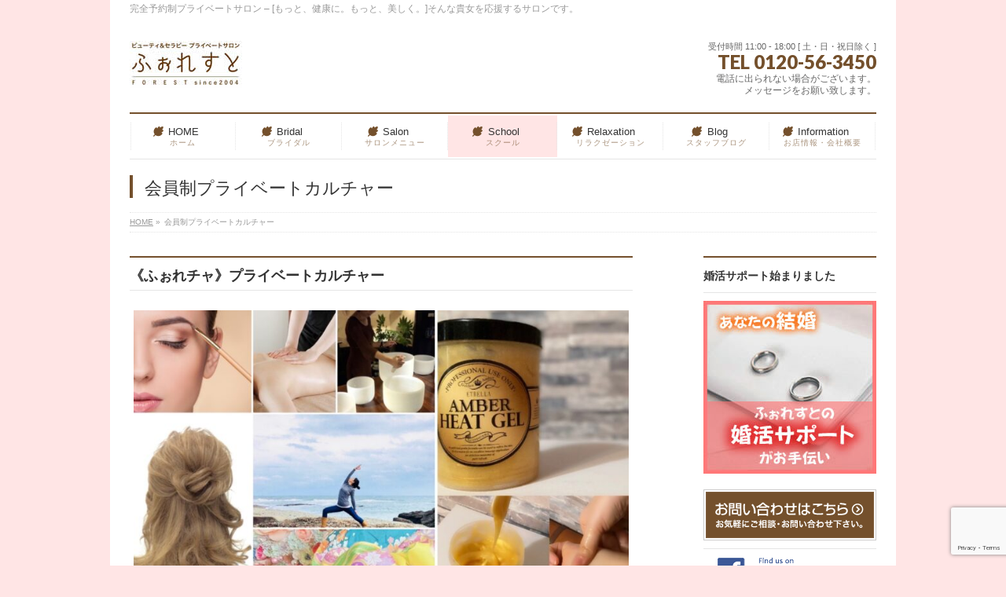

--- FILE ---
content_type: text/html; charset=UTF-8
request_url: http://bs-forest.jp/school
body_size: 21986
content:
<!DOCTYPE html>
<!--[if IE]>
<meta http-equiv="X-UA-Compatible" content="IE=Edge">
<![endif]-->
<html xmlns:fb="http://ogp.me/ns/fb#" lang="ja">
<head>
<meta charset="UTF-8" />
<title>会員制プライベートカルチャー | ビューティー＆セラピー ふぉれすと｜茨城県 水戸市</title>
<meta name="description" content="《ふぉれチャ》プライベートカルチャー   《ふぉれチャ》プライベートカルチャースクール   〜Instagram・LINEのお友達  特別メニュー〜 《ふぉれチャ》は、ボディーメンテ・リラクゼーション・女子力教養・ブラッシュアップなど様々な角度から自分磨きのメニューがどれでも１回60分5,000円(税込)で受けられるお得な個人レッスン&amp;リラクゼーションです。あなただけの60分〜ふぉれすとのインストラクター&amp;セラピストを独占！あなたに合わせた美活習慣で" />
<meta name="keywords" content="プライベートレッスン,個人レッスン,女子力アップ,ブラッシュアップ,美活,婚活,温活,ヨガ,ヘアメイク,着付,ガラスアート,ホットジェル,クリスタルボウル,ふぉれチャ" />
<link rel="start" href="http://bs-forest.jp" title="HOME" />
<!-- BizVektor v1.5.3 -->
<meta name='robots' content='max-image-preview:large' />
<link rel='dns-prefetch' href='//secure.gravatar.com' />
<link rel='dns-prefetch' href='//html5shiv.googlecode.com' />
<link rel='dns-prefetch' href='//fonts.googleapis.com' />
<link rel='dns-prefetch' href='//v0.wordpress.com' />
<link rel="alternate" type="application/rss+xml" title="ビューティー＆セラピー ふぉれすと｜茨城県 水戸市 &raquo; フィード" href="https://bs-forest.jp/feed" />
<link rel="alternate" title="oEmbed (JSON)" type="application/json+oembed" href="https://bs-forest.jp/wp-json/oembed/1.0/embed?url=https%3A%2F%2Fbs-forest.jp%2Fschool" />
<link rel="alternate" title="oEmbed (XML)" type="text/xml+oembed" href="https://bs-forest.jp/wp-json/oembed/1.0/embed?url=https%3A%2F%2Fbs-forest.jp%2Fschool&#038;format=xml" />
<style id='wp-img-auto-sizes-contain-inline-css' type='text/css'>
img:is([sizes=auto i],[sizes^="auto," i]){contain-intrinsic-size:3000px 1500px}
/*# sourceURL=wp-img-auto-sizes-contain-inline-css */
</style>
<link rel='stylesheet' id='sbi_styles-css' href='http://bs-forest.jp/wp-content/plugins/instagram-feed/css/sbi-styles.min.css?ver=6.1' type='text/css' media='all' />
<style id='wp-emoji-styles-inline-css' type='text/css'>

	img.wp-smiley, img.emoji {
		display: inline !important;
		border: none !important;
		box-shadow: none !important;
		height: 1em !important;
		width: 1em !important;
		margin: 0 0.07em !important;
		vertical-align: -0.1em !important;
		background: none !important;
		padding: 0 !important;
	}
/*# sourceURL=wp-emoji-styles-inline-css */
</style>
<style id='wp-block-library-inline-css' type='text/css'>
:root{--wp-block-synced-color:#7a00df;--wp-block-synced-color--rgb:122,0,223;--wp-bound-block-color:var(--wp-block-synced-color);--wp-editor-canvas-background:#ddd;--wp-admin-theme-color:#007cba;--wp-admin-theme-color--rgb:0,124,186;--wp-admin-theme-color-darker-10:#006ba1;--wp-admin-theme-color-darker-10--rgb:0,107,160.5;--wp-admin-theme-color-darker-20:#005a87;--wp-admin-theme-color-darker-20--rgb:0,90,135;--wp-admin-border-width-focus:2px}@media (min-resolution:192dpi){:root{--wp-admin-border-width-focus:1.5px}}.wp-element-button{cursor:pointer}:root .has-very-light-gray-background-color{background-color:#eee}:root .has-very-dark-gray-background-color{background-color:#313131}:root .has-very-light-gray-color{color:#eee}:root .has-very-dark-gray-color{color:#313131}:root .has-vivid-green-cyan-to-vivid-cyan-blue-gradient-background{background:linear-gradient(135deg,#00d084,#0693e3)}:root .has-purple-crush-gradient-background{background:linear-gradient(135deg,#34e2e4,#4721fb 50%,#ab1dfe)}:root .has-hazy-dawn-gradient-background{background:linear-gradient(135deg,#faaca8,#dad0ec)}:root .has-subdued-olive-gradient-background{background:linear-gradient(135deg,#fafae1,#67a671)}:root .has-atomic-cream-gradient-background{background:linear-gradient(135deg,#fdd79a,#004a59)}:root .has-nightshade-gradient-background{background:linear-gradient(135deg,#330968,#31cdcf)}:root .has-midnight-gradient-background{background:linear-gradient(135deg,#020381,#2874fc)}:root{--wp--preset--font-size--normal:16px;--wp--preset--font-size--huge:42px}.has-regular-font-size{font-size:1em}.has-larger-font-size{font-size:2.625em}.has-normal-font-size{font-size:var(--wp--preset--font-size--normal)}.has-huge-font-size{font-size:var(--wp--preset--font-size--huge)}.has-text-align-center{text-align:center}.has-text-align-left{text-align:left}.has-text-align-right{text-align:right}.has-fit-text{white-space:nowrap!important}#end-resizable-editor-section{display:none}.aligncenter{clear:both}.items-justified-left{justify-content:flex-start}.items-justified-center{justify-content:center}.items-justified-right{justify-content:flex-end}.items-justified-space-between{justify-content:space-between}.screen-reader-text{border:0;clip-path:inset(50%);height:1px;margin:-1px;overflow:hidden;padding:0;position:absolute;width:1px;word-wrap:normal!important}.screen-reader-text:focus{background-color:#ddd;clip-path:none;color:#444;display:block;font-size:1em;height:auto;left:5px;line-height:normal;padding:15px 23px 14px;text-decoration:none;top:5px;width:auto;z-index:100000}html :where(.has-border-color){border-style:solid}html :where([style*=border-top-color]){border-top-style:solid}html :where([style*=border-right-color]){border-right-style:solid}html :where([style*=border-bottom-color]){border-bottom-style:solid}html :where([style*=border-left-color]){border-left-style:solid}html :where([style*=border-width]){border-style:solid}html :where([style*=border-top-width]){border-top-style:solid}html :where([style*=border-right-width]){border-right-style:solid}html :where([style*=border-bottom-width]){border-bottom-style:solid}html :where([style*=border-left-width]){border-left-style:solid}html :where(img[class*=wp-image-]){height:auto;max-width:100%}:where(figure){margin:0 0 1em}html :where(.is-position-sticky){--wp-admin--admin-bar--position-offset:var(--wp-admin--admin-bar--height,0px)}@media screen and (max-width:600px){html :where(.is-position-sticky){--wp-admin--admin-bar--position-offset:0px}}
.has-text-align-justify{text-align:justify;}

/*# sourceURL=wp-block-library-inline-css */
</style><style id='global-styles-inline-css' type='text/css'>
:root{--wp--preset--aspect-ratio--square: 1;--wp--preset--aspect-ratio--4-3: 4/3;--wp--preset--aspect-ratio--3-4: 3/4;--wp--preset--aspect-ratio--3-2: 3/2;--wp--preset--aspect-ratio--2-3: 2/3;--wp--preset--aspect-ratio--16-9: 16/9;--wp--preset--aspect-ratio--9-16: 9/16;--wp--preset--color--black: #000000;--wp--preset--color--cyan-bluish-gray: #abb8c3;--wp--preset--color--white: #ffffff;--wp--preset--color--pale-pink: #f78da7;--wp--preset--color--vivid-red: #cf2e2e;--wp--preset--color--luminous-vivid-orange: #ff6900;--wp--preset--color--luminous-vivid-amber: #fcb900;--wp--preset--color--light-green-cyan: #7bdcb5;--wp--preset--color--vivid-green-cyan: #00d084;--wp--preset--color--pale-cyan-blue: #8ed1fc;--wp--preset--color--vivid-cyan-blue: #0693e3;--wp--preset--color--vivid-purple: #9b51e0;--wp--preset--gradient--vivid-cyan-blue-to-vivid-purple: linear-gradient(135deg,rgb(6,147,227) 0%,rgb(155,81,224) 100%);--wp--preset--gradient--light-green-cyan-to-vivid-green-cyan: linear-gradient(135deg,rgb(122,220,180) 0%,rgb(0,208,130) 100%);--wp--preset--gradient--luminous-vivid-amber-to-luminous-vivid-orange: linear-gradient(135deg,rgb(252,185,0) 0%,rgb(255,105,0) 100%);--wp--preset--gradient--luminous-vivid-orange-to-vivid-red: linear-gradient(135deg,rgb(255,105,0) 0%,rgb(207,46,46) 100%);--wp--preset--gradient--very-light-gray-to-cyan-bluish-gray: linear-gradient(135deg,rgb(238,238,238) 0%,rgb(169,184,195) 100%);--wp--preset--gradient--cool-to-warm-spectrum: linear-gradient(135deg,rgb(74,234,220) 0%,rgb(151,120,209) 20%,rgb(207,42,186) 40%,rgb(238,44,130) 60%,rgb(251,105,98) 80%,rgb(254,248,76) 100%);--wp--preset--gradient--blush-light-purple: linear-gradient(135deg,rgb(255,206,236) 0%,rgb(152,150,240) 100%);--wp--preset--gradient--blush-bordeaux: linear-gradient(135deg,rgb(254,205,165) 0%,rgb(254,45,45) 50%,rgb(107,0,62) 100%);--wp--preset--gradient--luminous-dusk: linear-gradient(135deg,rgb(255,203,112) 0%,rgb(199,81,192) 50%,rgb(65,88,208) 100%);--wp--preset--gradient--pale-ocean: linear-gradient(135deg,rgb(255,245,203) 0%,rgb(182,227,212) 50%,rgb(51,167,181) 100%);--wp--preset--gradient--electric-grass: linear-gradient(135deg,rgb(202,248,128) 0%,rgb(113,206,126) 100%);--wp--preset--gradient--midnight: linear-gradient(135deg,rgb(2,3,129) 0%,rgb(40,116,252) 100%);--wp--preset--font-size--small: 13px;--wp--preset--font-size--medium: 20px;--wp--preset--font-size--large: 36px;--wp--preset--font-size--x-large: 42px;--wp--preset--spacing--20: 0.44rem;--wp--preset--spacing--30: 0.67rem;--wp--preset--spacing--40: 1rem;--wp--preset--spacing--50: 1.5rem;--wp--preset--spacing--60: 2.25rem;--wp--preset--spacing--70: 3.38rem;--wp--preset--spacing--80: 5.06rem;--wp--preset--shadow--natural: 6px 6px 9px rgba(0, 0, 0, 0.2);--wp--preset--shadow--deep: 12px 12px 50px rgba(0, 0, 0, 0.4);--wp--preset--shadow--sharp: 6px 6px 0px rgba(0, 0, 0, 0.2);--wp--preset--shadow--outlined: 6px 6px 0px -3px rgb(255, 255, 255), 6px 6px rgb(0, 0, 0);--wp--preset--shadow--crisp: 6px 6px 0px rgb(0, 0, 0);}:where(.is-layout-flex){gap: 0.5em;}:where(.is-layout-grid){gap: 0.5em;}body .is-layout-flex{display: flex;}.is-layout-flex{flex-wrap: wrap;align-items: center;}.is-layout-flex > :is(*, div){margin: 0;}body .is-layout-grid{display: grid;}.is-layout-grid > :is(*, div){margin: 0;}:where(.wp-block-columns.is-layout-flex){gap: 2em;}:where(.wp-block-columns.is-layout-grid){gap: 2em;}:where(.wp-block-post-template.is-layout-flex){gap: 1.25em;}:where(.wp-block-post-template.is-layout-grid){gap: 1.25em;}.has-black-color{color: var(--wp--preset--color--black) !important;}.has-cyan-bluish-gray-color{color: var(--wp--preset--color--cyan-bluish-gray) !important;}.has-white-color{color: var(--wp--preset--color--white) !important;}.has-pale-pink-color{color: var(--wp--preset--color--pale-pink) !important;}.has-vivid-red-color{color: var(--wp--preset--color--vivid-red) !important;}.has-luminous-vivid-orange-color{color: var(--wp--preset--color--luminous-vivid-orange) !important;}.has-luminous-vivid-amber-color{color: var(--wp--preset--color--luminous-vivid-amber) !important;}.has-light-green-cyan-color{color: var(--wp--preset--color--light-green-cyan) !important;}.has-vivid-green-cyan-color{color: var(--wp--preset--color--vivid-green-cyan) !important;}.has-pale-cyan-blue-color{color: var(--wp--preset--color--pale-cyan-blue) !important;}.has-vivid-cyan-blue-color{color: var(--wp--preset--color--vivid-cyan-blue) !important;}.has-vivid-purple-color{color: var(--wp--preset--color--vivid-purple) !important;}.has-black-background-color{background-color: var(--wp--preset--color--black) !important;}.has-cyan-bluish-gray-background-color{background-color: var(--wp--preset--color--cyan-bluish-gray) !important;}.has-white-background-color{background-color: var(--wp--preset--color--white) !important;}.has-pale-pink-background-color{background-color: var(--wp--preset--color--pale-pink) !important;}.has-vivid-red-background-color{background-color: var(--wp--preset--color--vivid-red) !important;}.has-luminous-vivid-orange-background-color{background-color: var(--wp--preset--color--luminous-vivid-orange) !important;}.has-luminous-vivid-amber-background-color{background-color: var(--wp--preset--color--luminous-vivid-amber) !important;}.has-light-green-cyan-background-color{background-color: var(--wp--preset--color--light-green-cyan) !important;}.has-vivid-green-cyan-background-color{background-color: var(--wp--preset--color--vivid-green-cyan) !important;}.has-pale-cyan-blue-background-color{background-color: var(--wp--preset--color--pale-cyan-blue) !important;}.has-vivid-cyan-blue-background-color{background-color: var(--wp--preset--color--vivid-cyan-blue) !important;}.has-vivid-purple-background-color{background-color: var(--wp--preset--color--vivid-purple) !important;}.has-black-border-color{border-color: var(--wp--preset--color--black) !important;}.has-cyan-bluish-gray-border-color{border-color: var(--wp--preset--color--cyan-bluish-gray) !important;}.has-white-border-color{border-color: var(--wp--preset--color--white) !important;}.has-pale-pink-border-color{border-color: var(--wp--preset--color--pale-pink) !important;}.has-vivid-red-border-color{border-color: var(--wp--preset--color--vivid-red) !important;}.has-luminous-vivid-orange-border-color{border-color: var(--wp--preset--color--luminous-vivid-orange) !important;}.has-luminous-vivid-amber-border-color{border-color: var(--wp--preset--color--luminous-vivid-amber) !important;}.has-light-green-cyan-border-color{border-color: var(--wp--preset--color--light-green-cyan) !important;}.has-vivid-green-cyan-border-color{border-color: var(--wp--preset--color--vivid-green-cyan) !important;}.has-pale-cyan-blue-border-color{border-color: var(--wp--preset--color--pale-cyan-blue) !important;}.has-vivid-cyan-blue-border-color{border-color: var(--wp--preset--color--vivid-cyan-blue) !important;}.has-vivid-purple-border-color{border-color: var(--wp--preset--color--vivid-purple) !important;}.has-vivid-cyan-blue-to-vivid-purple-gradient-background{background: var(--wp--preset--gradient--vivid-cyan-blue-to-vivid-purple) !important;}.has-light-green-cyan-to-vivid-green-cyan-gradient-background{background: var(--wp--preset--gradient--light-green-cyan-to-vivid-green-cyan) !important;}.has-luminous-vivid-amber-to-luminous-vivid-orange-gradient-background{background: var(--wp--preset--gradient--luminous-vivid-amber-to-luminous-vivid-orange) !important;}.has-luminous-vivid-orange-to-vivid-red-gradient-background{background: var(--wp--preset--gradient--luminous-vivid-orange-to-vivid-red) !important;}.has-very-light-gray-to-cyan-bluish-gray-gradient-background{background: var(--wp--preset--gradient--very-light-gray-to-cyan-bluish-gray) !important;}.has-cool-to-warm-spectrum-gradient-background{background: var(--wp--preset--gradient--cool-to-warm-spectrum) !important;}.has-blush-light-purple-gradient-background{background: var(--wp--preset--gradient--blush-light-purple) !important;}.has-blush-bordeaux-gradient-background{background: var(--wp--preset--gradient--blush-bordeaux) !important;}.has-luminous-dusk-gradient-background{background: var(--wp--preset--gradient--luminous-dusk) !important;}.has-pale-ocean-gradient-background{background: var(--wp--preset--gradient--pale-ocean) !important;}.has-electric-grass-gradient-background{background: var(--wp--preset--gradient--electric-grass) !important;}.has-midnight-gradient-background{background: var(--wp--preset--gradient--midnight) !important;}.has-small-font-size{font-size: var(--wp--preset--font-size--small) !important;}.has-medium-font-size{font-size: var(--wp--preset--font-size--medium) !important;}.has-large-font-size{font-size: var(--wp--preset--font-size--large) !important;}.has-x-large-font-size{font-size: var(--wp--preset--font-size--x-large) !important;}
/*# sourceURL=global-styles-inline-css */
</style>

<style id='classic-theme-styles-inline-css' type='text/css'>
/*! This file is auto-generated */
.wp-block-button__link{color:#fff;background-color:#32373c;border-radius:9999px;box-shadow:none;text-decoration:none;padding:calc(.667em + 2px) calc(1.333em + 2px);font-size:1.125em}.wp-block-file__button{background:#32373c;color:#fff;text-decoration:none}
/*# sourceURL=/wp-includes/css/classic-themes.min.css */
</style>
<link rel='stylesheet' id='contact-form-7-css' href='http://bs-forest.jp/wp-content/plugins/contact-form-7/includes/css/styles.css?ver=5.7.2' type='text/css' media='all' />
<link rel='stylesheet' id='Biz_Vektor_common_style-css' href='http://bs-forest.jp/wp-content/themes/biz-vektor/css/bizvektor_common_min.css?ver=20141106' type='text/css' media='all' />
<link rel='stylesheet' id='Biz_Vektor_Design_style-css' href='http://bs-forest.jp/wp-content/plugins/biz-vektor-neat/css/neat.css?ver=6.9' type='text/css' media='all' />
<link rel='stylesheet' id='Biz_Vektor_plugin_sns_style-css' href='http://bs-forest.jp/wp-content/themes/biz-vektor/plugins/sns/style_bizvektor_sns.css?ver=6.9' type='text/css' media='all' />
<link rel='stylesheet' id='Biz_Vektor_add_web_fonts-css' href='http://fonts.googleapis.com/css?family=Droid+Sans%3A700%7CLato%3A900%7CAnton&#038;ver=6.9' type='text/css' media='all' />
<link rel='stylesheet' id='jetpack_css-css' href='http://bs-forest.jp/wp-content/plugins/jetpack/css/jetpack.css?ver=11.6' type='text/css' media='all' />
<link rel='stylesheet' id='jquery.lightbox.min.css-css' href='http://bs-forest.jp/wp-content/plugins/wp-jquery-lightbox/styles/lightbox.min.css?ver=1.4.8.2' type='text/css' media='all' />
<script type="text/javascript" src="//html5shiv.googlecode.com/svn/trunk/html5.js" id="html5shiv-js"></script>
<script type="text/javascript" src="http://bs-forest.jp/wp-includes/js/jquery/jquery.min.js?ver=3.7.1" id="jquery-core-js"></script>
<script type="text/javascript" src="http://bs-forest.jp/wp-includes/js/jquery/jquery-migrate.min.js?ver=3.4.1" id="jquery-migrate-js"></script>
<link rel="https://api.w.org/" href="https://bs-forest.jp/wp-json/" /><link rel="alternate" title="JSON" type="application/json" href="https://bs-forest.jp/wp-json/wp/v2/pages/38" /><link rel="EditURI" type="application/rsd+xml" title="RSD" href="https://bs-forest.jp/xmlrpc.php?rsd" />
<link rel="canonical" href="https://bs-forest.jp/school" />
<link rel='shortlink' href='https://wp.me/P5CyUj-C' />
	<style>img#wpstats{display:none}</style>
		<link rel="pingback" href="http://bs-forest.jp/xmlrpc.php" />
<style>.simplemap img{max-width:none !important;padding:0 !important;margin:0 !important;}.staticmap,.staticmap img{max-width:100% !important;height:auto !important;}.simplemap .simplemap-content{display:none;}</style>
<script>var google_map_api_key = "AIzaSyBHkH_iACRDDf2jOOtfEmbQvcCaOHYFUH8";</script><style type="text/css" id="custom-background-css">
body.custom-background { background-color: #ffe5e5; }
</style>
	
<!-- Jetpack Open Graph Tags -->
<meta property="og:type" content="article" />
<meta property="og:title" content="会員制プライベートカルチャー" />
<meta property="og:url" content="https://bs-forest.jp/school" />
<meta property="og:description" content="《ふぉれチャ》プライベートカルチャー 《ふぉれチャ》プライベートカルチャースクール   〜Instagram・&hellip;" />
<meta property="article:published_time" content="2015-01-09T18:11:11+00:00" />
<meta property="article:modified_time" content="2022-03-09T22:32:26+00:00" />
<meta property="og:site_name" content="ビューティー＆セラピー ふぉれすと｜茨城県 水戸市" />
<meta property="og:image" content="https://bs-forest.jp/wp-content/uploads/2021/02/8A4BC7E2-1768-4F32-94DE-D29D929AF726-1024x1024.jpeg" />
<meta property="og:image:width" content="640" />
<meta property="og:image:height" content="640" />
<meta property="og:image:alt" content="ããµãããã£ãä¼å¡å¶ãã©ã¤ãã¼ãã«ã«ãã£ã¼" />
<meta property="og:locale" content="ja_JP" />
<meta name="twitter:text:title" content="会員制プライベートカルチャー" />
<meta name="twitter:image" content="https://bs-forest.jp/wp-content/uploads/2021/02/8A4BC7E2-1768-4F32-94DE-D29D929AF726-1024x1024.jpeg?w=640" />
<meta name="twitter:image:alt" content="ããµãããã£ãä¼å¡å¶ãã©ã¤ãã¼ãã«ã«ãã£ã¼" />
<meta name="twitter:card" content="summary_large_image" />

<!-- End Jetpack Open Graph Tags -->
<!--[if lte IE 8]>
<link rel="stylesheet" type="text/css" media="all" href="http://bs-forest.jp/wp-content/themes/biz-vektor/design_skins/003/css/003_oldie.css" />
<![endif]-->
<style type="text/css">


a { color:#e247e5; }

#searchform input[type=submit],
p.form-submit input[type=submit],
form#searchform input#searchsubmit,
#content form input.wpcf7-submit,
#confirm-button input,
a.btn,
.linkBtn a,
input[type=button],
input[type=submit] { background-color: #74502c; }

#headContactTel { color:#74502c; }

#gMenu .assistive-text { background-color:#74502c; }
#gMenu .menu { border-top-color:#74502c; }
#gMenu .menu li a:hover { background-color:#ffe5e5; }
#gMenu .menu li a span { color:#74502c; }
#gMenu .menu li.current_page_item > a { background-color:#ffe5e5; }
@media (min-width:770px) {
#gMenu .menu > li.current-menu-ancestor > a,
#gMenu .menu > li.current_page_ancestor > a,
#gMenu .menu > li.current-page-ancestor > a { background-color:#ffe5e5; }
}

#pageTitBnr #pageTitInner #pageTit { border-left-color:#74502c; }

.sideTower li#sideContact.sideBnr a,
#sideTower li#sideContact.sideBnr a,
#content .infoList .rssBtn a,
form#searchform input#searchsubmit { background-color: #74502c; }

.sideTower li#sideContact.sideBnr a:hover,
#sideTower li#sideContact.sideBnr a:hover,
#content .infoList .rssBtn a:hover,
form#searchform input#searchsubmit:hover { background-color: #e247e5; }

#content h2,
#content h1.contentTitle,
#content h1.entryPostTitle ,
.sideTower .localHead,
#sideTower .localHead { border-top-color:#74502c; }

#content h3 { color:#74502c; }

#content table th { background-color:#ffe5e5; }
#content table thead th { background-color:#ffe5e5; }

#content .mainFootContact p.mainFootTxt span.mainFootTel { color:#74502c; }
#content .mainFootContact .mainFootBt a { background-color: #74502c; }
#content .mainFootContact .mainFootBt a:hover { background-color: #e247e5; }

#content .child_page_block h4 a { border-left-color:#74502c; }

#content .infoList .infoCate a { border-color:#e247e5; color:#e247e5 }
#content .infoList .infoCate a:hover { background-color: #e247e5; }

.paging span,
.paging a	{ color:#74502c; border-color:#74502c; }
.paging span.current,
.paging a:hover	{ background-color:#74502c; }

	/* アクティブのページ */
.sideTower .sideWidget li a:hover,
.sideTower .sideWidget li.current_page_item > a,
.sideTower .sideWidget li.current-cat > a,
#sideTower .sideWidget li a:hover,
#sideTower .sideWidget li.current_page_item > a,
#sideTower .sideWidget li.current-cat > a	{ color:#74502c; background-color: #ffe5e5;}
.sideTower .ttBoxSection .ttBox a:hover,
#sideTower .ttBoxSection .ttBox a:hover { color: #74502c; }

#pagetop a { background-color: #74502c; }
#pagetop a:hover { background-color: #e247e5; }
.moreLink a { background-color: #74502c; }
.moreLink a:hover { background-color: #e247e5; }

#content #topPr h3 a { border-left-color:#74502c; }

#gMenu .menu li a strong:before { font-family: 'vk_icons';content: "\2c";padding-right:0.5em;position:relative;top:1px;color:#74502c; }
#gMenu .menu li a strong:after { content: "";padding-left:1.3em; }
@media (min-width: 970px) {
#gMenu .menu li a { padding-left:0px;padding-right:0px; }
}

</style>


<!--[if lte IE 8]>
<style type="text/css">
#gMenu .menu > li.current-menu-ancestor > a,
#gMenu .menu > li.current_page_ancestor > a,
#gMenu .menu > li.current-page-ancestor > a { background-color:#ffe5e5; }
</style>
<![endif]-->

	<style type="text/css">
/*-------------------------------------------*/
/*	menu divide
/*-------------------------------------------*/
@media (min-width: 970px) {
#gMenu .menu > li { width:135px; text-align:center; }
#gMenu .menu > li.current_menu_item,
#gMenu .menu > li.current-menu-ancestor,
#gMenu .menu > li.current_page_item,
#gMenu .menu > li.current_page_ancestor,
#gMenu .menu > li.current-page-ancestor { width:139px; }
}
</style>
<!--[if lte IE 8]>
<style type="text/css">
#gMenu .menu li { width:135px; text-align:center; }
#gMenu .menu li.current_page_item,
#gMenu .menu li.current_page_ancestor { width:139px; }
</style>
<![endif]-->
<style type="text/css">
/*-------------------------------------------*/
/*	font
/*-------------------------------------------*/
h1,h2,h3,h4,h4,h5,h6,#header #site-title,#pageTitBnr #pageTitInner #pageTit,#content .leadTxt,#sideTower .localHead {font-family: "ヒラギノ角ゴ Pro W3","Hiragino Kaku Gothic Pro","メイリオ",Meiryo,Osaka,"ＭＳ Ｐゴシック","MS PGothic",sans-serif; }
#pageTitBnr #pageTitInner #pageTit { font-weight:lighter; }
#gMenu .menu li a strong {font-family: "ヒラギノ角ゴ Pro W3","Hiragino Kaku Gothic Pro","メイリオ",Meiryo,Osaka,"ＭＳ Ｐゴシック","MS PGothic",sans-serif; }
</style>
<link rel="stylesheet" type="text/css" media="all" href="http://bs-forest.jp/wp-content/themes/biz-vektor/style.css" />
<meta id="viewport" name="viewport" content="width=device-width, user-scalable=yes, maximum-scale=1.0, minimum-scale=1.0">
<style type="text/css">
	#footerSection #siteBottom #siteBottomInner #powerd {
	visibility: hidden;
}</style>
</head>

<body class="wp-singular page-template-default page page-id-38 custom-background wp-theme-biz-vektor two-column right-sidebar">
<div id="fb-root"></div>

<div id="wrap">

<!--[if lte IE 8]>
<div id="eradi_ie_box">
<div class="alert_title">ご利用の Internet Exproler は古すぎます。</div>
<p>このウェブサイトはあなたがご利用の Internet Explorer をサポートしていないため、正しく表示・動作しません。<br />
古い Internet Exproler はセキュリティーの問題があるため、新しいブラウザに移行する事が強く推奨されています。<br />
最新の Internet Exproler を利用するか、<a href="https://www.google.co.jp/chrome/browser/index.html" target="_blank">Chrome</a> や <a href="https://www.mozilla.org/ja/firefox/new/" target="_blank">Firefox</a> など、より早くて快適なブラウザをご利用ください。</p>
</div>
<![endif]-->

<!-- [ #headerTop ] -->
<div id="headerTop">
<div class="innerBox">
<div id="site-description">完全予約制プライベートサロン &#8211; [もっと、健康に。もっと、美しく。]そんな貴女を応援するサロンです。</div>
</div>
</div><!-- [ /#headerTop ] -->

<!-- [ #header ] -->
<div id="header">
<div id="headerInner" class="innerBox">
<!-- [ #headLogo ] -->
<div id="site-title">
<a href="https://bs-forest.jp/" title="ビューティー＆セラピー ふぉれすと｜茨城県 水戸市" rel="home">
<img src="http://bs-forest.jp/wp-content/uploads/2017/08/logo_2017_60pix.jpg" alt="ビューティー＆セラピー ふぉれすと｜茨城県 水戸市" /></a>
</div>
<!-- [ /#headLogo ] -->

<!-- [ #headContact ] -->
<div id="headContact" class="itemClose" onclick="showHide('headContact');"><div id="headContactInner">
<div id="headContactTxt">受付時間 11:00 - 18:00 [ 土・日・祝日除く ] </div>
<div id="headContactTel">TEL 0120-56-3450</div>
<div id="headContactTime">電話に出られない場合がございます。<br />メッセージをお願い致します。</div>
</div></div><!-- [ /#headContact ] -->

</div>
<!-- #headerInner -->
</div>
<!-- [ /#header ] -->


<!-- [ #gMenu ] -->
<div id="gMenu" class="itemClose" onclick="showHide('gMenu');">
<div id="gMenuInner" class="innerBox">
<h3 class="assistive-text"><span>MENU</span></h3>
<div class="skip-link screen-reader-text">
	<a href="#content" title="メニューを飛ばす">メニューを飛ばす</a>
</div>
<div class="menu-main-container"><ul id="menu-main" class="menu"><li id="menu-item-40" class="menu-item menu-item-type-custom menu-item-object-custom"><a title="HOME" href="http://bs-forest.jp"><strong>HOME</strong><span>ホーム</span></a></li>
<li id="menu-item-41" class="menu-item menu-item-type-post_type menu-item-object-page"><a title="ヘアメイク＆ブライダル" href="https://bs-forest.jp/bridal"><strong>Bridal</strong><span>ブライダル</span></a></li>
<li id="menu-item-43" class="menu-item menu-item-type-post_type menu-item-object-page"><a title="サロンメニュー" href="https://bs-forest.jp/price"><strong>Salon</strong><span>サロンメニュー</span></a></li>
<li id="menu-item-44" class="menu-item menu-item-type-post_type menu-item-object-page current-menu-item page_item page-item-38 current_page_item"><a title="スクール" href="https://bs-forest.jp/school"><strong>School</strong><span>スクール</span></a></li>
<li id="menu-item-42" class="menu-item menu-item-type-post_type menu-item-object-page"><a title="癒し～セラピー～　/ クリスタルボウル" href="https://bs-forest.jp/relaxation"><strong>Relaxation</strong><span>リラクゼーション</span></a></li>
<li id="menu-item-45" class="menu-item menu-item-type-taxonomy menu-item-object-category"><a title="スタッフブログ" href="https://bs-forest.jp/archives/category/blog"><strong>Blog</strong><span>スタッフブログ</span></a></li>
<li id="menu-item-47" class="menu-item menu-item-type-post_type menu-item-object-page menu-item-has-children"><a title="会社概要・お問い合わせ" href="https://bs-forest.jp/information"><strong>Information</strong><span>お店情報・会社概要</span></a>
<ul class="sub-menu">
	<li id="menu-item-49" class="menu-item menu-item-type-post_type menu-item-object-page"><a href="https://bs-forest.jp/access">アクセスマップ</a></li>
	<li id="menu-item-46" class="menu-item menu-item-type-post_type menu-item-object-page"><a title="リクルート情報" href="https://bs-forest.jp/recruit">リクルート</a></li>
	<li id="menu-item-48" class="menu-item menu-item-type-post_type menu-item-object-page"><a href="https://bs-forest.jp/contact">お問い合わせ</a></li>
</ul>
</li>
</ul></div>
</div><!-- [ /#gMenuInner ] -->
</div>
<!-- [ /#gMenu ] -->


<div id="pageTitBnr">
<div class="innerBox">
<div id="pageTitInner">
<h1 id="pageTit">
会員制プライベートカルチャー</h1>
</div><!-- [ /#pageTitInner ] -->
</div>
</div><!-- [ /#pageTitBnr ] -->
<!-- [ #panList ] -->
<div id="panList">
<div id="panListInner" class="innerBox">
<ul><li id="panHome"><a href="https://bs-forest.jp"><span>HOME</span></a> &raquo; </li><li><span>会員制プライベートカルチャー</span></li></ul></div>
</div>
<!-- [ /#panList ] -->

<div id="main">
<!-- [ #container ] -->
<div id="container" class="innerBox">
<!-- [ #content ] -->
<div id="content">

<div id="post-38" class="entry-content">
	<h2>《ふぉれチャ》プライベートカルチャー</h2>
<div>
<p><a href="https://bs-forest.jp/wp-content/uploads/2021/02/8A4BC7E2-1768-4F32-94DE-D29D929AF726.jpeg" rel="lightbox[38]"><img fetchpriority="high" decoding="async" class="aligncenter wp-image-1079 size-large" src="https://bs-forest.jp/wp-content/uploads/2021/02/8A4BC7E2-1768-4F32-94DE-D29D929AF726-1024x1024.jpeg" alt="《ふぉれチャ》会員制プライベートカルチャー" width="640" height="640" srcset="https://bs-forest.jp/wp-content/uploads/2021/02/8A4BC7E2-1768-4F32-94DE-D29D929AF726-1024x1024.jpeg 1024w, https://bs-forest.jp/wp-content/uploads/2021/02/8A4BC7E2-1768-4F32-94DE-D29D929AF726-300x300.jpeg 300w, https://bs-forest.jp/wp-content/uploads/2021/02/8A4BC7E2-1768-4F32-94DE-D29D929AF726-150x150.jpeg 150w, https://bs-forest.jp/wp-content/uploads/2021/02/8A4BC7E2-1768-4F32-94DE-D29D929AF726-768x768.jpeg 768w, https://bs-forest.jp/wp-content/uploads/2021/02/8A4BC7E2-1768-4F32-94DE-D29D929AF726-1536x1536.jpeg 1536w, https://bs-forest.jp/wp-content/uploads/2021/02/8A4BC7E2-1768-4F32-94DE-D29D929AF726.jpeg 2048w, https://bs-forest.jp/wp-content/uploads/2021/02/8A4BC7E2-1768-4F32-94DE-D29D929AF726-200x200.jpeg 200w" sizes="(max-width: 640px) 100vw, 640px" /></a></p>
<p class="p1"><span style="font-size: 18pt;"><strong><span class="s1">《ふぉれチャ》プライベートカルチャースクール</span></strong></span></p>
<p class="p1"><span style="font-size: 14pt;"><span class="s1">  〜</span><span class="s2">Instagram</span><span class="s1">・</span><span class="s2">LINE</span><span class="s1">のお友達</span><span class="s2"><span class="Apple-converted-space">  </span></span><span class="s1">特別メニュー〜</span></span></p>
<p class="p3"><span class="s4" style="font-size: 14.079999923706055px;">《ふぉれチャ》は、ボディーメンテ・リラクゼーション・女子力教養・ブラッシュアップなど様々な角度から自分磨きのメニューがどれでも１回60</span><span class="s4" style="font-size: 14.079999923706055px;">分</span><span class="s3" style="font-size: 14.079999923706055px;">5,000</span><span class="s4" style="font-size: 14.079999923706055px;">円</span><span class="s3" style="font-size: 14.079999923706055px;">(</span><span class="s4" style="font-size: 14.079999923706055px;">税込</span><span class="s3" style="font-size: 14.079999923706055px;">)</span><span class="s4" style="font-size: 14.079999923706055px;">で受けられるお得な個人レッスン</span><span class="s3" style="font-size: 14.079999923706055px;">&amp;</span><span class="s4" style="font-size: 14.079999923706055px;">リラクゼーションです。あなただけの6</span><span class="s3" style="font-size: 14.079999923706055px;">0</span><span class="s4" style="font-size: 14.079999923706055px;">分〜ふぉれすとのインストラクター</span><span class="s3" style="font-size: 14.079999923706055px;">&amp;</span><span class="s4" style="font-size: 14.079999923706055px;">セラピストを独占！あなたに合わせた美活習慣で女子力スイッチをオンしましょ♫</span></p>
<p>&nbsp;</p>
<p class="p1"><strong><span style="font-size: 12pt;"><span class="s1">【メニュー</span><span class="s2">&amp;</span><span class="s1">スケジュール】</span></span></strong></p>
<p class="p1"><span class="s4">＊火曜日＊ </span><span class="s3" style="font-size: 14.079999923706055px;">14:00</span><span class="s4" style="font-size: 14.079999923706055px;">〜</span><span class="s3" style="font-size: 14.079999923706055px;">.16:00</span><span class="s4" style="font-size: 14.079999923706055px;">〜</span><span class="s3" style="font-size: 14.079999923706055px;">.18:00</span><span class="s4" style="font-size: 14.079999923706055px;">〜</span><span class="s3" style="font-size: 14.079999923706055px;">.20:00</span><span class="s4" style="font-size: 14.079999923706055px;">〜</span></p>
<p class="p1"><span class="s3">#</span><span class="s4">ホットジェルマッサージ</span></p>
<p class="p1"><span class="s3">#</span><span class="s4">クリスタルボウルセラピー</span></p>
<p class="p3"> </p>
<p class="p1"><span class="s4">＊木曜日＊ </span><span class="s3">14:00</span><span class="s4">〜</span><span class="s3">.16:00</span><span class="s4">〜</span></p>
<p class="p1"><span class="s3">#</span><span class="s4">メイクレッスン</span></p>
<p class="p1"><span class="s3">#</span><span class="s4">ヘアアレンジレッスン</span></p>
<p class="p1"><span class="s3">#</span><span class="s4">ガラスアートメディテーション</span></p>
<p class="p1"><span class="s4"><br />＊金曜日＊ </span><span class="s3">16:00</span><span class="s4">〜</span><span class="s3">.18:00〜</span></p>
<p class="p1"><span class="s3">#</span><span class="s4">骨盤ビューティーヨガ</span></p>
<p class="p1"><span class="s3">#</span><span class="s4">セラピースタイルヨガ</span></p>
<p class="p1"><span class="s3">#</span><span class="s4">アロマリラックスヨガ</span></p>
<p class="p3"> </p>
<p class="p2"><span style="font-size: 12pt;"><strong><span class="s4">１メニュー6</span><span class="s3">0</span><span class="s4">分</span><span class="s3">5,000</span><span class="s4">円</span><span class="s3">(</span><span class="s4">税別</span><span class="s3">)</span></strong></span></p>
<p class="p1"><span class="s4">　</span></p>
<p class="p1"><span class="s4">ふぉれチャ会員登録は簡単！下記の《美の学校ふぉれすと》</span><span class="s3">LINE</span><span class="s4">公式アカウントのお友達登録</span><span class="s3">→</span><span class="s4">《予約》からレッスンのお申込みをお願いいたします。</span><span style="font-size: 14.079999923706055px;">詳しくは、《メニュー》をご確認くださいませ。</span></p>
<p class="p2"><span class="s5">✼</span><span class="s3">•:•</span><span class="s4">┈┈</span><span class="s3">•:•</span><span class="s5">✼</span><span class="s3">•:•</span><span class="s4">┈┈</span><span class="s3">•:•</span><span class="s5">✼</span><span class="s3">•:•</span><span class="s4">┈┈</span><span class="s3">•:•</span><span class="s5">✼</span></p>
<p class="p1"><span class="s2">★</span> <span class="s4">ふぉれすと</span><span class="s3">LINE</span><span class="s4">公式アカウント</span><span class="s1">《美の学校ふぉれすと》</span> <span class="s2">★</span></p>
<p class="p1"><span class="s4">ブラッシュアップセミナーやビューティー情報</span><span class="s3">etc…</span><span class="s4">お得な情報発信中♫</span></p>
<p class="p1"><span class="s4">お得な情報を受け取るには以下のリンクから友だち追加くださいませ。</span></p>
<p class="p1"><span class="s4">サロンのご予約やお問合わせも</span><span class="s3">LINE</span><span class="s4">公式アカウントで承っております。</span></p>
<p class="p1"><span class="s4">お気軽にご連絡くださいませ〜</span><span class="s6">&#x1f60a;</span><span class="s3">/</span></p>
<p class="p2"><span class="s3">↓↓↓</span></p>
<p class="p1"><span class="s4">《ふぉれチャ／カルチャー》ご予約</span></p>
<p class="p2"><span class="s7"><a href="https://lin.ee/wLPLJDQ">https://lin.ee/wLPLJDQ</a></span></p>
<p class="p1"><span class="s3">~</span><span class="s4">＊〜＊〜＊〜＊</span><span class="s3">~</span><span class="s4">＊〜＊〜＊〜＊</span><span class="s3">~</span></p>
<p class="p3"> </p>
<p class="p1"><span class="s4">ご予約の締め切りは</span><span class="s3">5</span><span class="s4">日前まで。個人レッスンの為、お早目にご予約お願いいたします！</span></p>
<p class="p3"> </p>
<p class="p1"><span class="s4">サロンは安心してお越しいただけますように、新型コロナ対策と完全個人レッスンで行わせていただきます。マスクの着用をお願いいたします。</span></p>
<p class="p3"> </p>
<p class="p3"> </p>
<p class="p1"><span style="font-size: 12pt;"><strong><span class="s4">《ご持参品・注意事項》</span></strong></span></p>
<p class="p1"><span class="s4">＊ホットジェルマッサージは、ホットジェルを使ったボディーマッサージです。温感ジェルとマッサージで血流を促し冷えからおこる体調不良を緩和いたします。オプション</span><span class="s3">1,000</span><span class="s4">円でホットストーンでのマッサージもございます。ご予約の際、オプション追加とご記入ください。</span></p>
<p class="p1"><span class="s4">＊クリスタルボウルセラピー　<br /></span><span style="font-size: 14.079999923706055px;">リラックスできる服装でお越しください。</span></p>
<p class="p1"><span class="s3">YouTube </span><span class="s4">《クリスタルボウル美と癒し</span><span class="s3">Miyo </span><span class="s4">》</span><span class="s3"> https://m.youtube.com/watch?v=d2EPNPMDFdw&amp;feature=youtu.be</span></p>
<p class="p1"><span class="s4">＊メイクレッスンは、普段使われているメイク用品をご持参くださいませ。お持ちのメイク用品の使い方や買い足しコスメのアドバイスなども行わせていただきます。ベースメイクからご希望の方はノーメイクで、ポイントメイクをご希望の方はベースメイクをしてお越しください。その他ご希望に合わせて進めさせていただきます。</span></p>
<p class="p1"><span class="s4">＊ヘアアレンジレッスンは、アイロンの使い方やピンの上手な留め方や自分に似合うアレンジなどから、お子様へのアレンジヘアなど、ご希望に合わせて行わせていただきます。ご予約の際ご希望をお伝えください。</span></p>
<p class="p1"><span class="s4">＊ヨガレッスンは、動きやすい服装またはお着替えをご持参ください。水分補給用のドリンクとタオルを</span><span class="s3">2</span><span class="s4">枚お持ちください。ヨガマットはサロンでも準備がございますが、お持ちの方はご持参ください。</span></p>
<p class="p1"><span class="s4">＊ガラスアートメディテーションについての詳細は</span><span class="s3">Instagram</span><span class="s4">『</span><span class="s3">@forest.mito</span><span class="s4">』または『</span><span class="s3">#</span><span class="s4">ふぉれチャ』のガラスアートメディテーションをご覧くださいませ。</span></p>
<p class="p2"><span class="s3">https://www.instagram.com/p/CKqHlsnHHme/?igshid=1cho9cqfetz8b</span></p>
<p class="p3"> </p>
<p class="p3"> </p>
</div>
<div> </div>
<div>【骨盤ビューティーヨガ・セラピースタイルヨガ】</div>
<div> </div>
<p><blockquote class="instagram-media" data-instgrm-captioned data-instgrm-permalink="https://www.instagram.com/p/CKgvNVaHpRS/?utm_source=ig_embed&amp;utm_campaign=loading" data-instgrm-version="14" style=" background:#FFF; border:0; border-radius:3px; box-shadow:0 0 1px 0 rgba(0,0,0,0.5),0 1px 10px 0 rgba(0,0,0,0.15); margin: 1px; max-width:640px; min-width:326px; padding:0; width:99.375%; width:-webkit-calc(100% - 2px); width:calc(100% - 2px);"><div style="padding:16px;"> <a href="https://www.instagram.com/p/CKgvNVaHpRS/?utm_source=ig_embed&amp;utm_campaign=loading" style=" background:#FFFFFF; line-height:0; padding:0 0; text-align:center; text-decoration:none; width:100%;" target="_blank"> <div style=" display: flex; flex-direction: row; align-items: center;"> <div style="background-color: #F4F4F4; border-radius: 50%; flex-grow: 0; height: 40px; margin-right: 14px; width: 40px;"></div> <div style="display: flex; flex-direction: column; flex-grow: 1; justify-content: center;"> <div style=" background-color: #F4F4F4; border-radius: 4px; flex-grow: 0; height: 14px; margin-bottom: 6px; width: 100px;"></div> <div style=" background-color: #F4F4F4; border-radius: 4px; flex-grow: 0; height: 14px; width: 60px;"></div></div></div><div style="padding: 19% 0;"></div> <div style="display:block; height:50px; margin:0 auto 12px; width:50px;"><svg width="50px" height="50px" viewBox="0 0 60 60" version="1.1" xmlns="https://www.w3.org/2000/svg" xmlns:xlink="https://www.w3.org/1999/xlink"><g stroke="none" stroke-width="1" fill="none" fill-rule="evenodd"><g transform="translate(-511.000000, -20.000000)" fill="#000000"><g><path d="M556.869,30.41 C554.814,30.41 553.148,32.076 553.148,34.131 C553.148,36.186 554.814,37.852 556.869,37.852 C558.924,37.852 560.59,36.186 560.59,34.131 C560.59,32.076 558.924,30.41 556.869,30.41 M541,60.657 C535.114,60.657 530.342,55.887 530.342,50 C530.342,44.114 535.114,39.342 541,39.342 C546.887,39.342 551.658,44.114 551.658,50 C551.658,55.887 546.887,60.657 541,60.657 M541,33.886 C532.1,33.886 524.886,41.1 524.886,50 C524.886,58.899 532.1,66.113 541,66.113 C549.9,66.113 557.115,58.899 557.115,50 C557.115,41.1 549.9,33.886 541,33.886 M565.378,62.101 C565.244,65.022 564.756,66.606 564.346,67.663 C563.803,69.06 563.154,70.057 562.106,71.106 C561.058,72.155 560.06,72.803 558.662,73.347 C557.607,73.757 556.021,74.244 553.102,74.378 C549.944,74.521 548.997,74.552 541,74.552 C533.003,74.552 532.056,74.521 528.898,74.378 C525.979,74.244 524.393,73.757 523.338,73.347 C521.94,72.803 520.942,72.155 519.894,71.106 C518.846,70.057 518.197,69.06 517.654,67.663 C517.244,66.606 516.755,65.022 516.623,62.101 C516.479,58.943 516.448,57.996 516.448,50 C516.448,42.003 516.479,41.056 516.623,37.899 C516.755,34.978 517.244,33.391 517.654,32.338 C518.197,30.938 518.846,29.942 519.894,28.894 C520.942,27.846 521.94,27.196 523.338,26.654 C524.393,26.244 525.979,25.756 528.898,25.623 C532.057,25.479 533.004,25.448 541,25.448 C548.997,25.448 549.943,25.479 553.102,25.623 C556.021,25.756 557.607,26.244 558.662,26.654 C560.06,27.196 561.058,27.846 562.106,28.894 C563.154,29.942 563.803,30.938 564.346,32.338 C564.756,33.391 565.244,34.978 565.378,37.899 C565.522,41.056 565.552,42.003 565.552,50 C565.552,57.996 565.522,58.943 565.378,62.101 M570.82,37.631 C570.674,34.438 570.167,32.258 569.425,30.349 C568.659,28.377 567.633,26.702 565.965,25.035 C564.297,23.368 562.623,22.342 560.652,21.575 C558.743,20.834 556.562,20.326 553.369,20.18 C550.169,20.033 549.148,20 541,20 C532.853,20 531.831,20.033 528.631,20.18 C525.438,20.326 523.257,20.834 521.349,21.575 C519.376,22.342 517.703,23.368 516.035,25.035 C514.368,26.702 513.342,28.377 512.574,30.349 C511.834,32.258 511.326,34.438 511.181,37.631 C511.035,40.831 511,41.851 511,50 C511,58.147 511.035,59.17 511.181,62.369 C511.326,65.562 511.834,67.743 512.574,69.651 C513.342,71.625 514.368,73.296 516.035,74.965 C517.703,76.634 519.376,77.658 521.349,78.425 C523.257,79.167 525.438,79.673 528.631,79.82 C531.831,79.965 532.853,80.001 541,80.001 C549.148,80.001 550.169,79.965 553.369,79.82 C556.562,79.673 558.743,79.167 560.652,78.425 C562.623,77.658 564.297,76.634 565.965,74.965 C567.633,73.296 568.659,71.625 569.425,69.651 C570.167,67.743 570.674,65.562 570.82,62.369 C570.966,59.17 571,58.147 571,50 C571,41.851 570.966,40.831 570.82,37.631"></path></g></g></g></svg></div><div style="padding-top: 8px;"> <div style=" color:#3897f0; font-family:Arial,sans-serif; font-size:14px; font-style:normal; font-weight:550; line-height:18px;">View this post on Instagram</div></div><div style="padding: 12.5% 0;"></div> <div style="display: flex; flex-direction: row; margin-bottom: 14px; align-items: center;"><div> <div style="background-color: #F4F4F4; border-radius: 50%; height: 12.5px; width: 12.5px; transform: translateX(0px) translateY(7px);"></div> <div style="background-color: #F4F4F4; height: 12.5px; transform: rotate(-45deg) translateX(3px) translateY(1px); width: 12.5px; flex-grow: 0; margin-right: 14px; margin-left: 2px;"></div> <div style="background-color: #F4F4F4; border-radius: 50%; height: 12.5px; width: 12.5px; transform: translateX(9px) translateY(-18px);"></div></div><div style="margin-left: 8px;"> <div style=" background-color: #F4F4F4; border-radius: 50%; flex-grow: 0; height: 20px; width: 20px;"></div> <div style=" width: 0; height: 0; border-top: 2px solid transparent; border-left: 6px solid #f4f4f4; border-bottom: 2px solid transparent; transform: translateX(16px) translateY(-4px) rotate(30deg)"></div></div><div style="margin-left: auto;"> <div style=" width: 0px; border-top: 8px solid #F4F4F4; border-right: 8px solid transparent; transform: translateY(16px);"></div> <div style=" background-color: #F4F4F4; flex-grow: 0; height: 12px; width: 16px; transform: translateY(-4px);"></div> <div style=" width: 0; height: 0; border-top: 8px solid #F4F4F4; border-left: 8px solid transparent; transform: translateY(-4px) translateX(8px);"></div></div></div> <div style="display: flex; flex-direction: column; flex-grow: 1; justify-content: center; margin-bottom: 24px;"> <div style=" background-color: #F4F4F4; border-radius: 4px; flex-grow: 0; height: 14px; margin-bottom: 6px; width: 224px;"></div> <div style=" background-color: #F4F4F4; border-radius: 4px; flex-grow: 0; height: 14px; width: 144px;"></div></div></a><p style=" color:#c9c8cd; font-family:Arial,sans-serif; font-size:14px; line-height:17px; margin-bottom:0; margin-top:8px; overflow:hidden; padding:8px 0 7px; text-align:center; text-overflow:ellipsis; white-space:nowrap;"><a href="https://www.instagram.com/p/CKgvNVaHpRS/?utm_source=ig_embed&amp;utm_campaign=loading" style=" color:#c9c8cd; font-family:Arial,sans-serif; font-size:14px; font-style:normal; font-weight:normal; line-height:17px; text-decoration:none;" target="_blank">A post shared by ヘアメイク着付ふぉれすと|茨城水戸|結婚 婚活|美容レッスン (@forest.mito)</a></p></div></blockquote><script async src="//platform.instagram.com/en_US/embeds.js"></script></p>
<p>【ガラスアートメディテーション】</p>
<p><blockquote class="instagram-media" data-instgrm-captioned data-instgrm-permalink="https://www.instagram.com/p/CKqHlsnHHme/?utm_source=ig_embed&amp;utm_campaign=loading" data-instgrm-version="14" style=" background:#FFF; border:0; border-radius:3px; box-shadow:0 0 1px 0 rgba(0,0,0,0.5),0 1px 10px 0 rgba(0,0,0,0.15); margin: 1px; max-width:640px; min-width:326px; padding:0; width:99.375%; width:-webkit-calc(100% - 2px); width:calc(100% - 2px);"><div style="padding:16px;"> <a href="https://www.instagram.com/p/CKqHlsnHHme/?utm_source=ig_embed&amp;utm_campaign=loading" style=" background:#FFFFFF; line-height:0; padding:0 0; text-align:center; text-decoration:none; width:100%;" target="_blank"> <div style=" display: flex; flex-direction: row; align-items: center;"> <div style="background-color: #F4F4F4; border-radius: 50%; flex-grow: 0; height: 40px; margin-right: 14px; width: 40px;"></div> <div style="display: flex; flex-direction: column; flex-grow: 1; justify-content: center;"> <div style=" background-color: #F4F4F4; border-radius: 4px; flex-grow: 0; height: 14px; margin-bottom: 6px; width: 100px;"></div> <div style=" background-color: #F4F4F4; border-radius: 4px; flex-grow: 0; height: 14px; width: 60px;"></div></div></div><div style="padding: 19% 0;"></div> <div style="display:block; height:50px; margin:0 auto 12px; width:50px;"><svg width="50px" height="50px" viewBox="0 0 60 60" version="1.1" xmlns="https://www.w3.org/2000/svg" xmlns:xlink="https://www.w3.org/1999/xlink"><g stroke="none" stroke-width="1" fill="none" fill-rule="evenodd"><g transform="translate(-511.000000, -20.000000)" fill="#000000"><g><path d="M556.869,30.41 C554.814,30.41 553.148,32.076 553.148,34.131 C553.148,36.186 554.814,37.852 556.869,37.852 C558.924,37.852 560.59,36.186 560.59,34.131 C560.59,32.076 558.924,30.41 556.869,30.41 M541,60.657 C535.114,60.657 530.342,55.887 530.342,50 C530.342,44.114 535.114,39.342 541,39.342 C546.887,39.342 551.658,44.114 551.658,50 C551.658,55.887 546.887,60.657 541,60.657 M541,33.886 C532.1,33.886 524.886,41.1 524.886,50 C524.886,58.899 532.1,66.113 541,66.113 C549.9,66.113 557.115,58.899 557.115,50 C557.115,41.1 549.9,33.886 541,33.886 M565.378,62.101 C565.244,65.022 564.756,66.606 564.346,67.663 C563.803,69.06 563.154,70.057 562.106,71.106 C561.058,72.155 560.06,72.803 558.662,73.347 C557.607,73.757 556.021,74.244 553.102,74.378 C549.944,74.521 548.997,74.552 541,74.552 C533.003,74.552 532.056,74.521 528.898,74.378 C525.979,74.244 524.393,73.757 523.338,73.347 C521.94,72.803 520.942,72.155 519.894,71.106 C518.846,70.057 518.197,69.06 517.654,67.663 C517.244,66.606 516.755,65.022 516.623,62.101 C516.479,58.943 516.448,57.996 516.448,50 C516.448,42.003 516.479,41.056 516.623,37.899 C516.755,34.978 517.244,33.391 517.654,32.338 C518.197,30.938 518.846,29.942 519.894,28.894 C520.942,27.846 521.94,27.196 523.338,26.654 C524.393,26.244 525.979,25.756 528.898,25.623 C532.057,25.479 533.004,25.448 541,25.448 C548.997,25.448 549.943,25.479 553.102,25.623 C556.021,25.756 557.607,26.244 558.662,26.654 C560.06,27.196 561.058,27.846 562.106,28.894 C563.154,29.942 563.803,30.938 564.346,32.338 C564.756,33.391 565.244,34.978 565.378,37.899 C565.522,41.056 565.552,42.003 565.552,50 C565.552,57.996 565.522,58.943 565.378,62.101 M570.82,37.631 C570.674,34.438 570.167,32.258 569.425,30.349 C568.659,28.377 567.633,26.702 565.965,25.035 C564.297,23.368 562.623,22.342 560.652,21.575 C558.743,20.834 556.562,20.326 553.369,20.18 C550.169,20.033 549.148,20 541,20 C532.853,20 531.831,20.033 528.631,20.18 C525.438,20.326 523.257,20.834 521.349,21.575 C519.376,22.342 517.703,23.368 516.035,25.035 C514.368,26.702 513.342,28.377 512.574,30.349 C511.834,32.258 511.326,34.438 511.181,37.631 C511.035,40.831 511,41.851 511,50 C511,58.147 511.035,59.17 511.181,62.369 C511.326,65.562 511.834,67.743 512.574,69.651 C513.342,71.625 514.368,73.296 516.035,74.965 C517.703,76.634 519.376,77.658 521.349,78.425 C523.257,79.167 525.438,79.673 528.631,79.82 C531.831,79.965 532.853,80.001 541,80.001 C549.148,80.001 550.169,79.965 553.369,79.82 C556.562,79.673 558.743,79.167 560.652,78.425 C562.623,77.658 564.297,76.634 565.965,74.965 C567.633,73.296 568.659,71.625 569.425,69.651 C570.167,67.743 570.674,65.562 570.82,62.369 C570.966,59.17 571,58.147 571,50 C571,41.851 570.966,40.831 570.82,37.631"></path></g></g></g></svg></div><div style="padding-top: 8px;"> <div style=" color:#3897f0; font-family:Arial,sans-serif; font-size:14px; font-style:normal; font-weight:550; line-height:18px;">View this post on Instagram</div></div><div style="padding: 12.5% 0;"></div> <div style="display: flex; flex-direction: row; margin-bottom: 14px; align-items: center;"><div> <div style="background-color: #F4F4F4; border-radius: 50%; height: 12.5px; width: 12.5px; transform: translateX(0px) translateY(7px);"></div> <div style="background-color: #F4F4F4; height: 12.5px; transform: rotate(-45deg) translateX(3px) translateY(1px); width: 12.5px; flex-grow: 0; margin-right: 14px; margin-left: 2px;"></div> <div style="background-color: #F4F4F4; border-radius: 50%; height: 12.5px; width: 12.5px; transform: translateX(9px) translateY(-18px);"></div></div><div style="margin-left: 8px;"> <div style=" background-color: #F4F4F4; border-radius: 50%; flex-grow: 0; height: 20px; width: 20px;"></div> <div style=" width: 0; height: 0; border-top: 2px solid transparent; border-left: 6px solid #f4f4f4; border-bottom: 2px solid transparent; transform: translateX(16px) translateY(-4px) rotate(30deg)"></div></div><div style="margin-left: auto;"> <div style=" width: 0px; border-top: 8px solid #F4F4F4; border-right: 8px solid transparent; transform: translateY(16px);"></div> <div style=" background-color: #F4F4F4; flex-grow: 0; height: 12px; width: 16px; transform: translateY(-4px);"></div> <div style=" width: 0; height: 0; border-top: 8px solid #F4F4F4; border-left: 8px solid transparent; transform: translateY(-4px) translateX(8px);"></div></div></div> <div style="display: flex; flex-direction: column; flex-grow: 1; justify-content: center; margin-bottom: 24px;"> <div style=" background-color: #F4F4F4; border-radius: 4px; flex-grow: 0; height: 14px; margin-bottom: 6px; width: 224px;"></div> <div style=" background-color: #F4F4F4; border-radius: 4px; flex-grow: 0; height: 14px; width: 144px;"></div></div></a><p style=" color:#c9c8cd; font-family:Arial,sans-serif; font-size:14px; line-height:17px; margin-bottom:0; margin-top:8px; overflow:hidden; padding:8px 0 7px; text-align:center; text-overflow:ellipsis; white-space:nowrap;"><a href="https://www.instagram.com/p/CKqHlsnHHme/?utm_source=ig_embed&amp;utm_campaign=loading" style=" color:#c9c8cd; font-family:Arial,sans-serif; font-size:14px; font-style:normal; font-weight:normal; line-height:17px; text-decoration:none;" target="_blank">A post shared by ヘアメイク着付ふぉれすと|茨城水戸|結婚 婚活|美容レッスン (@forest.mito)</a></p></div></blockquote><script async src="//platform.instagram.com/en_US/embeds.js"></script></p>
<p>【メイクレッスン】</p>
<p><blockquote class="instagram-media" data-instgrm-captioned data-instgrm-permalink="https://www.instagram.com/p/CDGi9SWnavz/?utm_source=ig_embed&amp;utm_campaign=loading" data-instgrm-version="14" style=" background:#FFF; border:0; border-radius:3px; box-shadow:0 0 1px 0 rgba(0,0,0,0.5),0 1px 10px 0 rgba(0,0,0,0.15); margin: 1px; max-width:640px; min-width:326px; padding:0; width:99.375%; width:-webkit-calc(100% - 2px); width:calc(100% - 2px);"><div style="padding:16px;"> <a href="https://www.instagram.com/p/CDGi9SWnavz/?utm_source=ig_embed&amp;utm_campaign=loading" style=" background:#FFFFFF; line-height:0; padding:0 0; text-align:center; text-decoration:none; width:100%;" target="_blank"> <div style=" display: flex; flex-direction: row; align-items: center;"> <div style="background-color: #F4F4F4; border-radius: 50%; flex-grow: 0; height: 40px; margin-right: 14px; width: 40px;"></div> <div style="display: flex; flex-direction: column; flex-grow: 1; justify-content: center;"> <div style=" background-color: #F4F4F4; border-radius: 4px; flex-grow: 0; height: 14px; margin-bottom: 6px; width: 100px;"></div> <div style=" background-color: #F4F4F4; border-radius: 4px; flex-grow: 0; height: 14px; width: 60px;"></div></div></div><div style="padding: 19% 0;"></div> <div style="display:block; height:50px; margin:0 auto 12px; width:50px;"><svg width="50px" height="50px" viewBox="0 0 60 60" version="1.1" xmlns="https://www.w3.org/2000/svg" xmlns:xlink="https://www.w3.org/1999/xlink"><g stroke="none" stroke-width="1" fill="none" fill-rule="evenodd"><g transform="translate(-511.000000, -20.000000)" fill="#000000"><g><path d="M556.869,30.41 C554.814,30.41 553.148,32.076 553.148,34.131 C553.148,36.186 554.814,37.852 556.869,37.852 C558.924,37.852 560.59,36.186 560.59,34.131 C560.59,32.076 558.924,30.41 556.869,30.41 M541,60.657 C535.114,60.657 530.342,55.887 530.342,50 C530.342,44.114 535.114,39.342 541,39.342 C546.887,39.342 551.658,44.114 551.658,50 C551.658,55.887 546.887,60.657 541,60.657 M541,33.886 C532.1,33.886 524.886,41.1 524.886,50 C524.886,58.899 532.1,66.113 541,66.113 C549.9,66.113 557.115,58.899 557.115,50 C557.115,41.1 549.9,33.886 541,33.886 M565.378,62.101 C565.244,65.022 564.756,66.606 564.346,67.663 C563.803,69.06 563.154,70.057 562.106,71.106 C561.058,72.155 560.06,72.803 558.662,73.347 C557.607,73.757 556.021,74.244 553.102,74.378 C549.944,74.521 548.997,74.552 541,74.552 C533.003,74.552 532.056,74.521 528.898,74.378 C525.979,74.244 524.393,73.757 523.338,73.347 C521.94,72.803 520.942,72.155 519.894,71.106 C518.846,70.057 518.197,69.06 517.654,67.663 C517.244,66.606 516.755,65.022 516.623,62.101 C516.479,58.943 516.448,57.996 516.448,50 C516.448,42.003 516.479,41.056 516.623,37.899 C516.755,34.978 517.244,33.391 517.654,32.338 C518.197,30.938 518.846,29.942 519.894,28.894 C520.942,27.846 521.94,27.196 523.338,26.654 C524.393,26.244 525.979,25.756 528.898,25.623 C532.057,25.479 533.004,25.448 541,25.448 C548.997,25.448 549.943,25.479 553.102,25.623 C556.021,25.756 557.607,26.244 558.662,26.654 C560.06,27.196 561.058,27.846 562.106,28.894 C563.154,29.942 563.803,30.938 564.346,32.338 C564.756,33.391 565.244,34.978 565.378,37.899 C565.522,41.056 565.552,42.003 565.552,50 C565.552,57.996 565.522,58.943 565.378,62.101 M570.82,37.631 C570.674,34.438 570.167,32.258 569.425,30.349 C568.659,28.377 567.633,26.702 565.965,25.035 C564.297,23.368 562.623,22.342 560.652,21.575 C558.743,20.834 556.562,20.326 553.369,20.18 C550.169,20.033 549.148,20 541,20 C532.853,20 531.831,20.033 528.631,20.18 C525.438,20.326 523.257,20.834 521.349,21.575 C519.376,22.342 517.703,23.368 516.035,25.035 C514.368,26.702 513.342,28.377 512.574,30.349 C511.834,32.258 511.326,34.438 511.181,37.631 C511.035,40.831 511,41.851 511,50 C511,58.147 511.035,59.17 511.181,62.369 C511.326,65.562 511.834,67.743 512.574,69.651 C513.342,71.625 514.368,73.296 516.035,74.965 C517.703,76.634 519.376,77.658 521.349,78.425 C523.257,79.167 525.438,79.673 528.631,79.82 C531.831,79.965 532.853,80.001 541,80.001 C549.148,80.001 550.169,79.965 553.369,79.82 C556.562,79.673 558.743,79.167 560.652,78.425 C562.623,77.658 564.297,76.634 565.965,74.965 C567.633,73.296 568.659,71.625 569.425,69.651 C570.167,67.743 570.674,65.562 570.82,62.369 C570.966,59.17 571,58.147 571,50 C571,41.851 570.966,40.831 570.82,37.631"></path></g></g></g></svg></div><div style="padding-top: 8px;"> <div style=" color:#3897f0; font-family:Arial,sans-serif; font-size:14px; font-style:normal; font-weight:550; line-height:18px;">View this post on Instagram</div></div><div style="padding: 12.5% 0;"></div> <div style="display: flex; flex-direction: row; margin-bottom: 14px; align-items: center;"><div> <div style="background-color: #F4F4F4; border-radius: 50%; height: 12.5px; width: 12.5px; transform: translateX(0px) translateY(7px);"></div> <div style="background-color: #F4F4F4; height: 12.5px; transform: rotate(-45deg) translateX(3px) translateY(1px); width: 12.5px; flex-grow: 0; margin-right: 14px; margin-left: 2px;"></div> <div style="background-color: #F4F4F4; border-radius: 50%; height: 12.5px; width: 12.5px; transform: translateX(9px) translateY(-18px);"></div></div><div style="margin-left: 8px;"> <div style=" background-color: #F4F4F4; border-radius: 50%; flex-grow: 0; height: 20px; width: 20px;"></div> <div style=" width: 0; height: 0; border-top: 2px solid transparent; border-left: 6px solid #f4f4f4; border-bottom: 2px solid transparent; transform: translateX(16px) translateY(-4px) rotate(30deg)"></div></div><div style="margin-left: auto;"> <div style=" width: 0px; border-top: 8px solid #F4F4F4; border-right: 8px solid transparent; transform: translateY(16px);"></div> <div style=" background-color: #F4F4F4; flex-grow: 0; height: 12px; width: 16px; transform: translateY(-4px);"></div> <div style=" width: 0; height: 0; border-top: 8px solid #F4F4F4; border-left: 8px solid transparent; transform: translateY(-4px) translateX(8px);"></div></div></div> <div style="display: flex; flex-direction: column; flex-grow: 1; justify-content: center; margin-bottom: 24px;"> <div style=" background-color: #F4F4F4; border-radius: 4px; flex-grow: 0; height: 14px; margin-bottom: 6px; width: 224px;"></div> <div style=" background-color: #F4F4F4; border-radius: 4px; flex-grow: 0; height: 14px; width: 144px;"></div></div></a><p style=" color:#c9c8cd; font-family:Arial,sans-serif; font-size:14px; line-height:17px; margin-bottom:0; margin-top:8px; overflow:hidden; padding:8px 0 7px; text-align:center; text-overflow:ellipsis; white-space:nowrap;"><a href="https://www.instagram.com/p/CDGi9SWnavz/?utm_source=ig_embed&amp;utm_campaign=loading" style=" color:#c9c8cd; font-family:Arial,sans-serif; font-size:14px; font-style:normal; font-weight:normal; line-height:17px; text-decoration:none;" target="_blank">A post shared by ヘアメイク着付ふぉれすと|茨城水戸|結婚 婚活|美容レッスン (@forest.mito)</a></p></div></blockquote><script async src="//platform.instagram.com/en_US/embeds.js"></script></p>
<p>【ホットジェルマッサージ】</p>
<p><blockquote class="instagram-media" data-instgrm-captioned data-instgrm-permalink="https://www.instagram.com/p/CKYoFZon_GK/?utm_source=ig_embed&amp;utm_campaign=loading" data-instgrm-version="14" style=" background:#FFF; border:0; border-radius:3px; box-shadow:0 0 1px 0 rgba(0,0,0,0.5),0 1px 10px 0 rgba(0,0,0,0.15); margin: 1px; max-width:640px; min-width:326px; padding:0; width:99.375%; width:-webkit-calc(100% - 2px); width:calc(100% - 2px);"><div style="padding:16px;"> <a href="https://www.instagram.com/p/CKYoFZon_GK/?utm_source=ig_embed&amp;utm_campaign=loading" style=" background:#FFFFFF; line-height:0; padding:0 0; text-align:center; text-decoration:none; width:100%;" target="_blank"> <div style=" display: flex; flex-direction: row; align-items: center;"> <div style="background-color: #F4F4F4; border-radius: 50%; flex-grow: 0; height: 40px; margin-right: 14px; width: 40px;"></div> <div style="display: flex; flex-direction: column; flex-grow: 1; justify-content: center;"> <div style=" background-color: #F4F4F4; border-radius: 4px; flex-grow: 0; height: 14px; margin-bottom: 6px; width: 100px;"></div> <div style=" background-color: #F4F4F4; border-radius: 4px; flex-grow: 0; height: 14px; width: 60px;"></div></div></div><div style="padding: 19% 0;"></div> <div style="display:block; height:50px; margin:0 auto 12px; width:50px;"><svg width="50px" height="50px" viewBox="0 0 60 60" version="1.1" xmlns="https://www.w3.org/2000/svg" xmlns:xlink="https://www.w3.org/1999/xlink"><g stroke="none" stroke-width="1" fill="none" fill-rule="evenodd"><g transform="translate(-511.000000, -20.000000)" fill="#000000"><g><path d="M556.869,30.41 C554.814,30.41 553.148,32.076 553.148,34.131 C553.148,36.186 554.814,37.852 556.869,37.852 C558.924,37.852 560.59,36.186 560.59,34.131 C560.59,32.076 558.924,30.41 556.869,30.41 M541,60.657 C535.114,60.657 530.342,55.887 530.342,50 C530.342,44.114 535.114,39.342 541,39.342 C546.887,39.342 551.658,44.114 551.658,50 C551.658,55.887 546.887,60.657 541,60.657 M541,33.886 C532.1,33.886 524.886,41.1 524.886,50 C524.886,58.899 532.1,66.113 541,66.113 C549.9,66.113 557.115,58.899 557.115,50 C557.115,41.1 549.9,33.886 541,33.886 M565.378,62.101 C565.244,65.022 564.756,66.606 564.346,67.663 C563.803,69.06 563.154,70.057 562.106,71.106 C561.058,72.155 560.06,72.803 558.662,73.347 C557.607,73.757 556.021,74.244 553.102,74.378 C549.944,74.521 548.997,74.552 541,74.552 C533.003,74.552 532.056,74.521 528.898,74.378 C525.979,74.244 524.393,73.757 523.338,73.347 C521.94,72.803 520.942,72.155 519.894,71.106 C518.846,70.057 518.197,69.06 517.654,67.663 C517.244,66.606 516.755,65.022 516.623,62.101 C516.479,58.943 516.448,57.996 516.448,50 C516.448,42.003 516.479,41.056 516.623,37.899 C516.755,34.978 517.244,33.391 517.654,32.338 C518.197,30.938 518.846,29.942 519.894,28.894 C520.942,27.846 521.94,27.196 523.338,26.654 C524.393,26.244 525.979,25.756 528.898,25.623 C532.057,25.479 533.004,25.448 541,25.448 C548.997,25.448 549.943,25.479 553.102,25.623 C556.021,25.756 557.607,26.244 558.662,26.654 C560.06,27.196 561.058,27.846 562.106,28.894 C563.154,29.942 563.803,30.938 564.346,32.338 C564.756,33.391 565.244,34.978 565.378,37.899 C565.522,41.056 565.552,42.003 565.552,50 C565.552,57.996 565.522,58.943 565.378,62.101 M570.82,37.631 C570.674,34.438 570.167,32.258 569.425,30.349 C568.659,28.377 567.633,26.702 565.965,25.035 C564.297,23.368 562.623,22.342 560.652,21.575 C558.743,20.834 556.562,20.326 553.369,20.18 C550.169,20.033 549.148,20 541,20 C532.853,20 531.831,20.033 528.631,20.18 C525.438,20.326 523.257,20.834 521.349,21.575 C519.376,22.342 517.703,23.368 516.035,25.035 C514.368,26.702 513.342,28.377 512.574,30.349 C511.834,32.258 511.326,34.438 511.181,37.631 C511.035,40.831 511,41.851 511,50 C511,58.147 511.035,59.17 511.181,62.369 C511.326,65.562 511.834,67.743 512.574,69.651 C513.342,71.625 514.368,73.296 516.035,74.965 C517.703,76.634 519.376,77.658 521.349,78.425 C523.257,79.167 525.438,79.673 528.631,79.82 C531.831,79.965 532.853,80.001 541,80.001 C549.148,80.001 550.169,79.965 553.369,79.82 C556.562,79.673 558.743,79.167 560.652,78.425 C562.623,77.658 564.297,76.634 565.965,74.965 C567.633,73.296 568.659,71.625 569.425,69.651 C570.167,67.743 570.674,65.562 570.82,62.369 C570.966,59.17 571,58.147 571,50 C571,41.851 570.966,40.831 570.82,37.631"></path></g></g></g></svg></div><div style="padding-top: 8px;"> <div style=" color:#3897f0; font-family:Arial,sans-serif; font-size:14px; font-style:normal; font-weight:550; line-height:18px;">View this post on Instagram</div></div><div style="padding: 12.5% 0;"></div> <div style="display: flex; flex-direction: row; margin-bottom: 14px; align-items: center;"><div> <div style="background-color: #F4F4F4; border-radius: 50%; height: 12.5px; width: 12.5px; transform: translateX(0px) translateY(7px);"></div> <div style="background-color: #F4F4F4; height: 12.5px; transform: rotate(-45deg) translateX(3px) translateY(1px); width: 12.5px; flex-grow: 0; margin-right: 14px; margin-left: 2px;"></div> <div style="background-color: #F4F4F4; border-radius: 50%; height: 12.5px; width: 12.5px; transform: translateX(9px) translateY(-18px);"></div></div><div style="margin-left: 8px;"> <div style=" background-color: #F4F4F4; border-radius: 50%; flex-grow: 0; height: 20px; width: 20px;"></div> <div style=" width: 0; height: 0; border-top: 2px solid transparent; border-left: 6px solid #f4f4f4; border-bottom: 2px solid transparent; transform: translateX(16px) translateY(-4px) rotate(30deg)"></div></div><div style="margin-left: auto;"> <div style=" width: 0px; border-top: 8px solid #F4F4F4; border-right: 8px solid transparent; transform: translateY(16px);"></div> <div style=" background-color: #F4F4F4; flex-grow: 0; height: 12px; width: 16px; transform: translateY(-4px);"></div> <div style=" width: 0; height: 0; border-top: 8px solid #F4F4F4; border-left: 8px solid transparent; transform: translateY(-4px) translateX(8px);"></div></div></div> <div style="display: flex; flex-direction: column; flex-grow: 1; justify-content: center; margin-bottom: 24px;"> <div style=" background-color: #F4F4F4; border-radius: 4px; flex-grow: 0; height: 14px; margin-bottom: 6px; width: 224px;"></div> <div style=" background-color: #F4F4F4; border-radius: 4px; flex-grow: 0; height: 14px; width: 144px;"></div></div></a><p style=" color:#c9c8cd; font-family:Arial,sans-serif; font-size:14px; line-height:17px; margin-bottom:0; margin-top:8px; overflow:hidden; padding:8px 0 7px; text-align:center; text-overflow:ellipsis; white-space:nowrap;"><a href="https://www.instagram.com/p/CKYoFZon_GK/?utm_source=ig_embed&amp;utm_campaign=loading" style=" color:#c9c8cd; font-family:Arial,sans-serif; font-size:14px; font-style:normal; font-weight:normal; line-height:17px; text-decoration:none;" target="_blank">A post shared by ヘアメイク着付ふぉれすと|茨城水戸|結婚 婚活|美容レッスン (@forest.mito)</a></p></div></blockquote><script async src="//platform.instagram.com/en_US/embeds.js"></script></p>
<p>【クリスタルボウルセラピー】</p>
<p><blockquote class="instagram-media" data-instgrm-captioned data-instgrm-permalink="https://www.instagram.com/p/B_PQsxKHy2A/?utm_source=ig_embed&amp;utm_campaign=loading" data-instgrm-version="14" style=" background:#FFF; border:0; border-radius:3px; box-shadow:0 0 1px 0 rgba(0,0,0,0.5),0 1px 10px 0 rgba(0,0,0,0.15); margin: 1px; max-width:640px; min-width:326px; padding:0; width:99.375%; width:-webkit-calc(100% - 2px); width:calc(100% - 2px);"><div style="padding:16px;"> <a href="https://www.instagram.com/p/B_PQsxKHy2A/?utm_source=ig_embed&amp;utm_campaign=loading" style=" background:#FFFFFF; line-height:0; padding:0 0; text-align:center; text-decoration:none; width:100%;" target="_blank"> <div style=" display: flex; flex-direction: row; align-items: center;"> <div style="background-color: #F4F4F4; border-radius: 50%; flex-grow: 0; height: 40px; margin-right: 14px; width: 40px;"></div> <div style="display: flex; flex-direction: column; flex-grow: 1; justify-content: center;"> <div style=" background-color: #F4F4F4; border-radius: 4px; flex-grow: 0; height: 14px; margin-bottom: 6px; width: 100px;"></div> <div style=" background-color: #F4F4F4; border-radius: 4px; flex-grow: 0; height: 14px; width: 60px;"></div></div></div><div style="padding: 19% 0;"></div> <div style="display:block; height:50px; margin:0 auto 12px; width:50px;"><svg width="50px" height="50px" viewBox="0 0 60 60" version="1.1" xmlns="https://www.w3.org/2000/svg" xmlns:xlink="https://www.w3.org/1999/xlink"><g stroke="none" stroke-width="1" fill="none" fill-rule="evenodd"><g transform="translate(-511.000000, -20.000000)" fill="#000000"><g><path d="M556.869,30.41 C554.814,30.41 553.148,32.076 553.148,34.131 C553.148,36.186 554.814,37.852 556.869,37.852 C558.924,37.852 560.59,36.186 560.59,34.131 C560.59,32.076 558.924,30.41 556.869,30.41 M541,60.657 C535.114,60.657 530.342,55.887 530.342,50 C530.342,44.114 535.114,39.342 541,39.342 C546.887,39.342 551.658,44.114 551.658,50 C551.658,55.887 546.887,60.657 541,60.657 M541,33.886 C532.1,33.886 524.886,41.1 524.886,50 C524.886,58.899 532.1,66.113 541,66.113 C549.9,66.113 557.115,58.899 557.115,50 C557.115,41.1 549.9,33.886 541,33.886 M565.378,62.101 C565.244,65.022 564.756,66.606 564.346,67.663 C563.803,69.06 563.154,70.057 562.106,71.106 C561.058,72.155 560.06,72.803 558.662,73.347 C557.607,73.757 556.021,74.244 553.102,74.378 C549.944,74.521 548.997,74.552 541,74.552 C533.003,74.552 532.056,74.521 528.898,74.378 C525.979,74.244 524.393,73.757 523.338,73.347 C521.94,72.803 520.942,72.155 519.894,71.106 C518.846,70.057 518.197,69.06 517.654,67.663 C517.244,66.606 516.755,65.022 516.623,62.101 C516.479,58.943 516.448,57.996 516.448,50 C516.448,42.003 516.479,41.056 516.623,37.899 C516.755,34.978 517.244,33.391 517.654,32.338 C518.197,30.938 518.846,29.942 519.894,28.894 C520.942,27.846 521.94,27.196 523.338,26.654 C524.393,26.244 525.979,25.756 528.898,25.623 C532.057,25.479 533.004,25.448 541,25.448 C548.997,25.448 549.943,25.479 553.102,25.623 C556.021,25.756 557.607,26.244 558.662,26.654 C560.06,27.196 561.058,27.846 562.106,28.894 C563.154,29.942 563.803,30.938 564.346,32.338 C564.756,33.391 565.244,34.978 565.378,37.899 C565.522,41.056 565.552,42.003 565.552,50 C565.552,57.996 565.522,58.943 565.378,62.101 M570.82,37.631 C570.674,34.438 570.167,32.258 569.425,30.349 C568.659,28.377 567.633,26.702 565.965,25.035 C564.297,23.368 562.623,22.342 560.652,21.575 C558.743,20.834 556.562,20.326 553.369,20.18 C550.169,20.033 549.148,20 541,20 C532.853,20 531.831,20.033 528.631,20.18 C525.438,20.326 523.257,20.834 521.349,21.575 C519.376,22.342 517.703,23.368 516.035,25.035 C514.368,26.702 513.342,28.377 512.574,30.349 C511.834,32.258 511.326,34.438 511.181,37.631 C511.035,40.831 511,41.851 511,50 C511,58.147 511.035,59.17 511.181,62.369 C511.326,65.562 511.834,67.743 512.574,69.651 C513.342,71.625 514.368,73.296 516.035,74.965 C517.703,76.634 519.376,77.658 521.349,78.425 C523.257,79.167 525.438,79.673 528.631,79.82 C531.831,79.965 532.853,80.001 541,80.001 C549.148,80.001 550.169,79.965 553.369,79.82 C556.562,79.673 558.743,79.167 560.652,78.425 C562.623,77.658 564.297,76.634 565.965,74.965 C567.633,73.296 568.659,71.625 569.425,69.651 C570.167,67.743 570.674,65.562 570.82,62.369 C570.966,59.17 571,58.147 571,50 C571,41.851 570.966,40.831 570.82,37.631"></path></g></g></g></svg></div><div style="padding-top: 8px;"> <div style=" color:#3897f0; font-family:Arial,sans-serif; font-size:14px; font-style:normal; font-weight:550; line-height:18px;">View this post on Instagram</div></div><div style="padding: 12.5% 0;"></div> <div style="display: flex; flex-direction: row; margin-bottom: 14px; align-items: center;"><div> <div style="background-color: #F4F4F4; border-radius: 50%; height: 12.5px; width: 12.5px; transform: translateX(0px) translateY(7px);"></div> <div style="background-color: #F4F4F4; height: 12.5px; transform: rotate(-45deg) translateX(3px) translateY(1px); width: 12.5px; flex-grow: 0; margin-right: 14px; margin-left: 2px;"></div> <div style="background-color: #F4F4F4; border-radius: 50%; height: 12.5px; width: 12.5px; transform: translateX(9px) translateY(-18px);"></div></div><div style="margin-left: 8px;"> <div style=" background-color: #F4F4F4; border-radius: 50%; flex-grow: 0; height: 20px; width: 20px;"></div> <div style=" width: 0; height: 0; border-top: 2px solid transparent; border-left: 6px solid #f4f4f4; border-bottom: 2px solid transparent; transform: translateX(16px) translateY(-4px) rotate(30deg)"></div></div><div style="margin-left: auto;"> <div style=" width: 0px; border-top: 8px solid #F4F4F4; border-right: 8px solid transparent; transform: translateY(16px);"></div> <div style=" background-color: #F4F4F4; flex-grow: 0; height: 12px; width: 16px; transform: translateY(-4px);"></div> <div style=" width: 0; height: 0; border-top: 8px solid #F4F4F4; border-left: 8px solid transparent; transform: translateY(-4px) translateX(8px);"></div></div></div> <div style="display: flex; flex-direction: column; flex-grow: 1; justify-content: center; margin-bottom: 24px;"> <div style=" background-color: #F4F4F4; border-radius: 4px; flex-grow: 0; height: 14px; margin-bottom: 6px; width: 224px;"></div> <div style=" background-color: #F4F4F4; border-radius: 4px; flex-grow: 0; height: 14px; width: 144px;"></div></div></a><p style=" color:#c9c8cd; font-family:Arial,sans-serif; font-size:14px; line-height:17px; margin-bottom:0; margin-top:8px; overflow:hidden; padding:8px 0 7px; text-align:center; text-overflow:ellipsis; white-space:nowrap;"><a href="https://www.instagram.com/p/B_PQsxKHy2A/?utm_source=ig_embed&amp;utm_campaign=loading" style=" color:#c9c8cd; font-family:Arial,sans-serif; font-size:14px; font-style:normal; font-weight:normal; line-height:17px; text-decoration:none;" target="_blank">A post shared by ヘアメイク着付ふぉれすと|茨城水戸|結婚 婚活|美容レッスン (@forest.mito)</a></p></div></blockquote><script async src="//platform.instagram.com/en_US/embeds.js"></script></p>
<p>&nbsp;</p>
<p><a href="http://bs-forest.jp/wp-content/uploads/2015/01/school_image01.jpg" rel="lightbox[38]"><img decoding="async" class="alignnone wp-image-120 size-thumbnail" src="http://bs-forest.jp/wp-content/uploads/2015/01/school_image01-150x150.jpg" alt="着付け教室 その1" width="150" height="150" srcset="https://bs-forest.jp/wp-content/uploads/2015/01/school_image01-150x150.jpg 150w, https://bs-forest.jp/wp-content/uploads/2015/01/school_image01-200x200.jpg 200w" sizes="(max-width: 150px) 100vw, 150px" /></a>　<a href="http://bs-forest.jp/wp-content/uploads/2015/01/bridal_waso_image04.jpg" rel="lightbox[38]"><img decoding="async" class="alignnone wp-image-98 size-thumbnail" src="http://bs-forest.jp/wp-content/uploads/2015/01/bridal_waso_image04-150x150.jpg" alt="着付け教室 その2" width="150" height="150" srcset="https://bs-forest.jp/wp-content/uploads/2015/01/bridal_waso_image04-150x150.jpg 150w, https://bs-forest.jp/wp-content/uploads/2015/01/bridal_waso_image04-200x200.jpg 200w" sizes="(max-width: 150px) 100vw, 150px" /></a>　</p>
<p><a href="http://www.click-and-create.com/wp-content/uploads/2014/12/school_image01.jpg" rel="lightbox[38]"><br /></a><a href="http://www.click-and-create.com/wp-content/uploads/2014/12/school_image04.jpg" rel="lightbox[38]"><br /></a></p>
<p><a href="http://bs-forest.jp/wp-content/uploads/2015/01/image27-e1421408095188.jpg" rel="lightbox[38]"><img loading="lazy" decoding="async" class="alignnone wp-image-228 size-thumbnail" src="http://bs-forest.jp/wp-content/uploads/2015/01/image27-e1423334147201-150x150.jpg" alt="" width="150" height="150" /></a>　<a href="http://bs-forest.jp/wp-content/uploads/2015/01/image28-e1421408066491.jpg" rel="lightbox[38]"><img loading="lazy" decoding="async" class="alignnone size-thumbnail wp-image-229" src="http://bs-forest.jp/wp-content/uploads/2015/01/image28-e1421408066491-150x150.jpg" alt="kimono" width="150" height="150" srcset="https://bs-forest.jp/wp-content/uploads/2015/01/image28-e1421408066491-150x150.jpg 150w, https://bs-forest.jp/wp-content/uploads/2015/01/image28-e1421408066491-200x200.jpg 200w" sizes="auto, (max-width: 150px) 100vw, 150px" /></a>　</p>
<p>&nbsp;</p>
<p><a href="http://bs-forest.jp/wp-content/uploads/2015/01/school_image04.jpg" rel="lightbox[38]"><img loading="lazy" decoding="async" class="alignnone wp-image-122 size-thumbnail" src="http://bs-forest.jp/wp-content/uploads/2015/01/school_image04-150x150.jpg" alt="ヘアー＆メイクレッスン教室 その1" width="150" height="150" srcset="https://bs-forest.jp/wp-content/uploads/2015/01/school_image04-150x150.jpg 150w, https://bs-forest.jp/wp-content/uploads/2015/01/school_image04-200x200.jpg 200w" sizes="auto, (max-width: 150px) 100vw, 150px" /></a>　<a href="http://bs-forest.jp/wp-content/uploads/2015/01/salon_image01.jpg" rel="lightbox[38]"><img loading="lazy" decoding="async" class="alignnone size-thumbnail wp-image-117" src="http://bs-forest.jp/wp-content/uploads/2015/01/salon_image01-150x150.jpg" alt="salon_image01" width="150" height="150" srcset="https://bs-forest.jp/wp-content/uploads/2015/01/salon_image01-150x150.jpg 150w, https://bs-forest.jp/wp-content/uploads/2015/01/salon_image01-200x200.jpg 200w" sizes="auto, (max-width: 150px) 100vw, 150px" /></a>　</p>
<div>
<p>~＊〜＊〜＊〜＊~＊〜＊〜＊〜＊~</p>
<div><strong>ふぉれすとLINE公式アカウント</strong></div>
<div><strong>《美の学校ふぉれすと》</strong></div>
<div> </div>
<div>
<div>
<div>ブラッシュアップセミナーやビューティー情報etc…お得な情報発信中♫</div>
<div>婚活・結婚・美容のお悩み相談もLINEにてお気軽にメッセージくださいませ。</div>
</div>
<div>サロンのご予約やお問合わせもLINE公式アカウントで承っております。</div>
<div> </div>
<div>以下のリンクから友だち追加くださいませ。</div>
<div>お気軽にご連絡くださいませ〜&#x1f60a;/</div>
</div>
<div>
<div>↓↓↓</div>
<div><strong>ふぉれチャ/カルチャーのご予約はLINEから！</strong></div>
<div><a href="https://lin.ee/wLPLJDQ">https://lin.ee/wLPLJDQ</a></div>
<div>
<p>~＊〜＊〜＊〜＊~＊〜＊〜＊〜＊~</p>
</div>
</div>
</div>
<p style="text-align: right;"> </p>
	</div><!-- .entry-content -->




<div class="mainFoot">
<div class="mainFootInner">
<!-- [ .mainFootContact ] --> 
<div class="mainFootContact"> 
<p class="mainFootTxt">
<span class="mainFootCatch">受付時間 11:00 - 18:00 [ 土・日・祝日除く ] </span>
<span class="mainFootTel">TEL 0120-56-3450</span>
<span class="mainFootTime">電話に出られない場合がございます。<br />メッセージをお願い致します。</span>
</p>
<div class="mainFootBt"><a href="http:/bs-forest.jp/contact">
	<img src="http://bs-forest.jp/wp-content/themes/biz-vektor/images/bt_contact_ja.png" alt="メールでお問い合わせはこちら" /></a>
</div> 
</div> 
<!-- [ /.mainFootContact ] -->
</div>
</div>

<!-- [ .socialSet ] -->

<div class="socialSet">

<ul style="margin-left:0px;">

<li class="sb_facebook sb_icon">
<a href="http://www.facebook.com/sharer.php?src=bm&u=https://bs-forest.jp/school&amp;t=%E4%BC%9A%E5%93%A1%E5%88%B6%E3%83%97%E3%83%A9%E3%82%A4%E3%83%99%E3%83%BC%E3%83%88%E3%82%AB%E3%83%AB%E3%83%81%E3%83%A3%E3%83%BC+%7C+%E3%83%93%E3%83%A5%E3%83%BC%E3%83%86%E3%82%A3%E3%83%BC%EF%BC%86%E3%82%BB%E3%83%A9%E3%83%94%E3%83%BC+%E3%81%B5%E3%81%89%E3%82%8C%E3%81%99%E3%81%A8%EF%BD%9C%E8%8C%A8%E5%9F%8E%E7%9C%8C+%E6%B0%B4%E6%88%B8%E5%B8%82" target="_blank" onclick="javascript:window.open(this.href, '', 'menubar=no,toolbar=no,resizable=yes,scrollbars=yes,height=400,width=600');return false;" ><span class="vk_icon_w_r_sns_fb icon_sns"></span><span class="sns_txt">Facebook</span>
</a>
</li>

<li class="sb_hatena sb_icon">
<a href="http://b.hatena.ne.jp/add?mode=confirm&url=https://bs-forest.jp/school&amp;title=%E4%BC%9A%E5%93%A1%E5%88%B6%E3%83%97%E3%83%A9%E3%82%A4%E3%83%99%E3%83%BC%E3%83%88%E3%82%AB%E3%83%AB%E3%83%81%E3%83%A3%E3%83%BC+%7C+%E3%83%93%E3%83%A5%E3%83%BC%E3%83%86%E3%82%A3%E3%83%BC%EF%BC%86%E3%82%BB%E3%83%A9%E3%83%94%E3%83%BC+%E3%81%B5%E3%81%89%E3%82%8C%E3%81%99%E3%81%A8%EF%BD%9C%E8%8C%A8%E5%9F%8E%E7%9C%8C+%E6%B0%B4%E6%88%B8%E5%B8%82" target="_blank" onclick="javascript:window.open(this.href, '', 'menubar=no,toolbar=no,resizable=yes,scrollbars=yes,height=400,width=520');return false;"><span class="vk_icon_w_r_sns_hatena icon_sns"></span><span class="sns_txt">Hatena</span></a>
</li>

<li class="sb_twitter sb_icon">
<a href="http://twitter.com/intent/tweet?url=https://bs-forest.jp/school&amp;text=%E4%BC%9A%E5%93%A1%E5%88%B6%E3%83%97%E3%83%A9%E3%82%A4%E3%83%99%E3%83%BC%E3%83%88%E3%82%AB%E3%83%AB%E3%83%81%E3%83%A3%E3%83%BC+%7C+%E3%83%93%E3%83%A5%E3%83%BC%E3%83%86%E3%82%A3%E3%83%BC%EF%BC%86%E3%82%BB%E3%83%A9%E3%83%94%E3%83%BC+%E3%81%B5%E3%81%89%E3%82%8C%E3%81%99%E3%81%A8%EF%BD%9C%E8%8C%A8%E5%9F%8E%E7%9C%8C+%E6%B0%B4%E6%88%B8%E5%B8%82" target="_blank" onclick="javascript:window.open(this.href, '', 'menubar=no,toolbar=no,resizable=yes,scrollbars=yes,height=300,width=600');return false;" ><span class="vk_icon_w_r_sns_twitter icon_sns"></span><span class="sns_txt">twitter</span></a>
</li>

<li class="sb_google sb_icon">
<a href="https://plus.google.com/share?url=https://bs-forest.jp/school&amp;t=%E4%BC%9A%E5%93%A1%E5%88%B6%E3%83%97%E3%83%A9%E3%82%A4%E3%83%99%E3%83%BC%E3%83%88%E3%82%AB%E3%83%AB%E3%83%81%E3%83%A3%E3%83%BC+%7C+%E3%83%93%E3%83%A5%E3%83%BC%E3%83%86%E3%82%A3%E3%83%BC%EF%BC%86%E3%82%BB%E3%83%A9%E3%83%94%E3%83%BC+%E3%81%B5%E3%81%89%E3%82%8C%E3%81%99%E3%81%A8%EF%BD%9C%E8%8C%A8%E5%9F%8E%E7%9C%8C+%E6%B0%B4%E6%88%B8%E5%B8%82" target="_blank" onclick="javascript:window.open(this.href, '', 'menubar=no,toolbar=no,resizable=yes,scrollbars=yes,height=600,width=600');return false;"><span class="vk_icon_w_r_sns_google icon_sns"></span><span class="sns_txt">Google+</span></a>
</li>

<li class="sb_line sb_icon">
<a href="http://line.naver.jp/R/msg/text/?%E4%BC%9A%E5%93%A1%E5%88%B6%E3%83%97%E3%83%A9%E3%82%A4%E3%83%99%E3%83%BC%E3%83%88%E3%82%AB%E3%83%AB%E3%83%81%E3%83%A3%E3%83%BC+%7C+%E3%83%93%E3%83%A5%E3%83%BC%E3%83%86%E3%82%A3%E3%83%BC%EF%BC%86%E3%82%BB%E3%83%A9%E3%83%94%E3%83%BC+%E3%81%B5%E3%81%89%E3%82%8C%E3%81%99%E3%81%A8%EF%BD%9C%E8%8C%A8%E5%9F%8E%E7%9C%8C+%E6%B0%B4%E6%88%B8%E5%B8%82%0D%0Ahttps://bs-forest.jp/school"><span class="vk_icon_w_r_sns_line icon_sns"></span><span class="sns_txt">LINE</span></a>
</li>

<li class="sb_pocket"><span></span>
<a data-pocket-label="pocket" data-pocket-count="horizontal" class="pocket-btn" data-save-url="https://bs-forest.jp/school" data-lang="en"></a>
<script type="text/javascript">!function(d,i){if(!d.getElementById(i)){var j=d.createElement("script");j.id=i;j.src="https://widgets.getpocket.com/v1/j/btn.js?v=1";var w=d.getElementById(i);d.body.appendChild(j);}}(document,"pocket-btn-js");</script>
</li>

</ul>

</div>
<!-- [ /.socialSet ] -->
</div>
<!-- [ /#content ] -->

<!-- [ #sideTower ] -->
<div id="sideTower" class="sideTower">
	<div class="sideWidget" id="text-5" class="widget widget_text"><h3 class="localHead">婚活サポート始まりました</h3>			<div class="textwidget"><a href="http://bs-forest.jp/konkatsu"><img src="http://bs-forest.jp/wp-content/uploads/2015/10/banner_konkatsu1.jpg"  alt="ふぉれすとがアナタの結婚を応援します！婚活サポート" titile="ふぉれすとがアナタの結婚を応援します！婚活サポート"></a></div>
		</div><ul><li class="sideBnr" id="sideContact"><a href="http:/bs-forest.jp/contact">
<img src="http://bs-forest.jp/wp-content/themes/biz-vektor/images/bnr_contact_ja.png" alt="メールでお問い合わせはこちら">
</a></li>
</ul>
<ul id="snsBnr"><li><a href="https://www.facebook.com/forest.jp" target="_blank"><img src="http://bs-forest.jp/wp-content/themes/biz-vektor/images/bnr_facebook.png" alt="facebook" /></a></li>
</ul><div class="sideWidget" id="text-4" class="widget widget_text"><h3 class="localHead">ふぉれすとFacebookページ</h3>			<div class="textwidget"><div id="fb-root"></div>
<script>(function(d, s, id) {
  var js, fjs = d.getElementsByTagName(s)[0];
  if (d.getElementById(id)) return;
  js = d.createElement(s); js.id = id;
  js.src = "//connect.facebook.net/ja_JP/sdk.js#xfbml=1&appId=330416110374440&version=v2.0";
  fjs.parentNode.insertBefore(js, fjs);
}(document, 'script', 'facebook-jssdk'));</script>
<div class="fb-like-box" data-href="https://www.facebook.com/forest.jp" data-width="215" data-height="500" data-colorscheme="light" data-show-faces="true" data-header="false" data-stream="false" data-show-border="false"></div></div>
		</div><div class="sideWidget" id="text-3" class="widget widget_text"><h3 class="localHead">QRコード</h3>			<div class="textwidget"><p align="center"><a href="http://bs-forest.jp"><img src="http://bs-forest.jp/wp-content/uploads/2015/01/QRcode.gif" width="150" height="150"></a>
<br />
<a href="http://bs-forest.jp">ふぉれすとWebサイト</a>は<br />
PC・スマホ・タブレット対応</p></div>
		</div></div>
<!-- [ /#sideTower ] -->
</div>
<!-- [ /#container ] -->

</div><!-- #main -->

<div id="back-top">
<a href="#wrap">
	<img id="pagetop" src="http://bs-forest.jp/wp-content/themes/biz-vektor/js/res-vektor/images/footer_pagetop.png" alt="PAGETOP" />
</a>
</div>

<!-- [ #footerSection ] -->
<div id="footerSection">

	<div id="pagetop">
	<div id="pagetopInner" class="innerBox">
	<a href="#wrap">PAGETOP</a>
	</div>
	</div>

	<div id="footMenu">
	<div id="footMenuInner" class="innerBox">
	<div class="menu-footer_menu-container"><ul id="menu-footer_menu" class="menu"><li id="menu-item-147" class="menu-item menu-item-type-custom menu-item-object-custom menu-item-147"><a href="http://bs-forest.jp/">ホーム</a></li>
<li id="menu-item-146" class="menu-item menu-item-type-post_type menu-item-object-page menu-item-146"><a href="https://bs-forest.jp/bridal">ブライダル</a></li>
<li id="menu-item-142" class="menu-item menu-item-type-post_type menu-item-object-page menu-item-142"><a href="https://bs-forest.jp/price">サロン</a></li>
<li id="menu-item-139" class="menu-item menu-item-type-post_type menu-item-object-page current-menu-item page_item page-item-38 current_page_item menu-item-139"><a href="https://bs-forest.jp/school" aria-current="page">スクール</a></li>
<li id="menu-item-141" class="menu-item menu-item-type-post_type menu-item-object-page menu-item-141"><a href="https://bs-forest.jp/relaxation">リラクゼーション</a></li>
<li id="menu-item-148" class="menu-item menu-item-type-taxonomy menu-item-object-category menu-item-148"><a href="https://bs-forest.jp/archives/category/blog">ブログ</a></li>
<li id="menu-item-144" class="menu-item menu-item-type-post_type menu-item-object-page menu-item-144"><a href="https://bs-forest.jp/information">お店情報</a></li>
<li id="menu-item-143" class="menu-item menu-item-type-post_type menu-item-object-page menu-item-143"><a href="https://bs-forest.jp/access">アクセスマップ</a></li>
<li id="menu-item-140" class="menu-item menu-item-type-post_type menu-item-object-page menu-item-140"><a href="https://bs-forest.jp/recruit">リクルート</a></li>
<li id="menu-item-145" class="menu-item menu-item-type-post_type menu-item-object-page menu-item-145"><a href="https://bs-forest.jp/contact">お問い合わせ</a></li>
</ul></div>	</div>
	</div>

	<!-- [ #footer ] -->
	<div id="footer">
	<!-- [ #footerInner ] -->
	<div id="footerInner" class="innerBox">
		<dl id="footerOutline">
		<dt>株式会社ふぉれすと</dt>
		<dd>
		〒310-0852<br />
茨城県水戸市笠原町1541-18<br />
		</dd>
		</dl>
		<!-- [ #footerSiteMap ] -->
		<div id="footerSiteMap">
</div>
		<!-- [ /#footerSiteMap ] -->
	</div>
	<!-- [ /#footerInner ] -->
	</div>
	<!-- [ /#footer ] -->

	<!-- [ #siteBottom ] -->
	<div id="siteBottom">
	<div id="siteBottomInner" class="innerBox">
	<div id="copy">Copyright &copy; <a href="https://bs-forest.jp/" rel="home">株式会社ふぉれすと</a> All Rights Reserved.</div><div id="powerd">Powered by <a href="https://ja.wordpress.org/">WordPress</a> &amp; <a href="http://bizvektor.com" target="_blank" title="無料WordPressテーマ BizVektor(ビズベクトル)"> BizVektor Theme</a> by <a href="http://www.vektor-inc.co.jp" target="_blank" title="株式会社ベクトル -ウェブサイト制作・WordPressカスタマイズ- [ 愛知県名古屋市 ]">Vektor,Inc.</a> technology.</div>	</div>
	</div>
	<!-- [ /#siteBottom ] -->
</div>
<!-- [ /#footerSection ] -->
</div>
<!-- [ /#wrap ] -->
<script type="speculationrules">
{"prefetch":[{"source":"document","where":{"and":[{"href_matches":"/*"},{"not":{"href_matches":["/wp-*.php","/wp-admin/*","/wp-content/uploads/*","/wp-content/*","/wp-content/plugins/*","/wp-content/themes/biz-vektor/*","/*\\?(.+)"]}},{"not":{"selector_matches":"a[rel~=\"nofollow\"]"}},{"not":{"selector_matches":".no-prefetch, .no-prefetch a"}}]},"eagerness":"conservative"}]}
</script>
<!-- Instagram Feed JS -->
<script type="text/javascript">
var sbiajaxurl = "https://bs-forest.jp/wp-admin/admin-ajax.php";
</script>
<script type="text/javascript" src="http://bs-forest.jp/wp-content/plugins/contact-form-7/includes/swv/js/index.js?ver=5.7.2" id="swv-js"></script>
<script type="text/javascript" id="contact-form-7-js-extra">
/* <![CDATA[ */
var wpcf7 = {"api":{"root":"https://bs-forest.jp/wp-json/","namespace":"contact-form-7/v1"}};
//# sourceURL=contact-form-7-js-extra
/* ]]> */
</script>
<script type="text/javascript" src="http://bs-forest.jp/wp-content/plugins/contact-form-7/includes/js/index.js?ver=5.7.2" id="contact-form-7-js"></script>
<script type="text/javascript" src="https://www.google.com/recaptcha/api.js?render=6LfSEQ0bAAAAAODK3En93QPqLZEe_EsUe6lr8GPw&amp;ver=3.0" id="google-recaptcha-js"></script>
<script type="text/javascript" src="http://bs-forest.jp/wp-includes/js/dist/vendor/wp-polyfill.min.js?ver=3.15.0" id="wp-polyfill-js"></script>
<script type="text/javascript" id="wpcf7-recaptcha-js-extra">
/* <![CDATA[ */
var wpcf7_recaptcha = {"sitekey":"6LfSEQ0bAAAAAODK3En93QPqLZEe_EsUe6lr8GPw","actions":{"homepage":"homepage","contactform":"contactform"}};
//# sourceURL=wpcf7-recaptcha-js-extra
/* ]]> */
</script>
<script type="text/javascript" src="http://bs-forest.jp/wp-content/plugins/contact-form-7/modules/recaptcha/index.js?ver=5.7.2" id="wpcf7-recaptcha-js"></script>
<script type="text/javascript" src="http://bs-forest.jp/wp-content/plugins/wp-jquery-lightbox/jquery.touchwipe.min.js?ver=1.4.8.2" id="wp-jquery-lightbox-swipe-js"></script>
<script type="text/javascript" id="wp-jquery-lightbox-js-extra">
/* <![CDATA[ */
var JQLBSettings = {"showTitle":"1","showCaption":"1","showNumbers":"1","fitToScreen":"1","resizeSpeed":"400","showDownload":"0","navbarOnTop":"0","marginSize":"0","slideshowSpeed":"4000","prevLinkTitle":"\u524d\u306e\u753b\u50cf","nextLinkTitle":"\u6b21\u306e\u753b\u50cf","closeTitle":"\u30ae\u30e3\u30e9\u30ea\u30fc\u3092\u9589\u3058\u308b","image":"\u753b\u50cf ","of":"\u306e","download":"\u30c0\u30a6\u30f3\u30ed\u30fc\u30c9","pause":"(\u30b9\u30e9\u30a4\u30c9\u30b7\u30e7\u30fc\u3092\u505c\u6b62\u3059\u308b)","play":"(\u30b9\u30e9\u30a4\u30c9\u30b7\u30e7\u30fc\u3092\u518d\u751f\u3059\u308b)"};
//# sourceURL=wp-jquery-lightbox-js-extra
/* ]]> */
</script>
<script type="text/javascript" src="http://bs-forest.jp/wp-content/plugins/wp-jquery-lightbox/jquery.lightbox.min.js?ver=1.4.8.2" id="wp-jquery-lightbox-js"></script>
<script type="text/javascript" src="http://bs-forest.jp/wp-content/themes/biz-vektor/js/biz-vektor-min.js?ver=20140820&#039; defer=&#039;defer" id="biz-vektor-min-js-js"></script>
<script id="wp-emoji-settings" type="application/json">
{"baseUrl":"https://s.w.org/images/core/emoji/17.0.2/72x72/","ext":".png","svgUrl":"https://s.w.org/images/core/emoji/17.0.2/svg/","svgExt":".svg","source":{"concatemoji":"http://bs-forest.jp/wp-includes/js/wp-emoji-release.min.js?ver=6.9"}}
</script>
<script type="module">
/* <![CDATA[ */
/*! This file is auto-generated */
const a=JSON.parse(document.getElementById("wp-emoji-settings").textContent),o=(window._wpemojiSettings=a,"wpEmojiSettingsSupports"),s=["flag","emoji"];function i(e){try{var t={supportTests:e,timestamp:(new Date).valueOf()};sessionStorage.setItem(o,JSON.stringify(t))}catch(e){}}function c(e,t,n){e.clearRect(0,0,e.canvas.width,e.canvas.height),e.fillText(t,0,0);t=new Uint32Array(e.getImageData(0,0,e.canvas.width,e.canvas.height).data);e.clearRect(0,0,e.canvas.width,e.canvas.height),e.fillText(n,0,0);const a=new Uint32Array(e.getImageData(0,0,e.canvas.width,e.canvas.height).data);return t.every((e,t)=>e===a[t])}function p(e,t){e.clearRect(0,0,e.canvas.width,e.canvas.height),e.fillText(t,0,0);var n=e.getImageData(16,16,1,1);for(let e=0;e<n.data.length;e++)if(0!==n.data[e])return!1;return!0}function u(e,t,n,a){switch(t){case"flag":return n(e,"\ud83c\udff3\ufe0f\u200d\u26a7\ufe0f","\ud83c\udff3\ufe0f\u200b\u26a7\ufe0f")?!1:!n(e,"\ud83c\udde8\ud83c\uddf6","\ud83c\udde8\u200b\ud83c\uddf6")&&!n(e,"\ud83c\udff4\udb40\udc67\udb40\udc62\udb40\udc65\udb40\udc6e\udb40\udc67\udb40\udc7f","\ud83c\udff4\u200b\udb40\udc67\u200b\udb40\udc62\u200b\udb40\udc65\u200b\udb40\udc6e\u200b\udb40\udc67\u200b\udb40\udc7f");case"emoji":return!a(e,"\ud83e\u1fac8")}return!1}function f(e,t,n,a){let r;const o=(r="undefined"!=typeof WorkerGlobalScope&&self instanceof WorkerGlobalScope?new OffscreenCanvas(300,150):document.createElement("canvas")).getContext("2d",{willReadFrequently:!0}),s=(o.textBaseline="top",o.font="600 32px Arial",{});return e.forEach(e=>{s[e]=t(o,e,n,a)}),s}function r(e){var t=document.createElement("script");t.src=e,t.defer=!0,document.head.appendChild(t)}a.supports={everything:!0,everythingExceptFlag:!0},new Promise(t=>{let n=function(){try{var e=JSON.parse(sessionStorage.getItem(o));if("object"==typeof e&&"number"==typeof e.timestamp&&(new Date).valueOf()<e.timestamp+604800&&"object"==typeof e.supportTests)return e.supportTests}catch(e){}return null}();if(!n){if("undefined"!=typeof Worker&&"undefined"!=typeof OffscreenCanvas&&"undefined"!=typeof URL&&URL.createObjectURL&&"undefined"!=typeof Blob)try{var e="postMessage("+f.toString()+"("+[JSON.stringify(s),u.toString(),c.toString(),p.toString()].join(",")+"));",a=new Blob([e],{type:"text/javascript"});const r=new Worker(URL.createObjectURL(a),{name:"wpTestEmojiSupports"});return void(r.onmessage=e=>{i(n=e.data),r.terminate(),t(n)})}catch(e){}i(n=f(s,u,c,p))}t(n)}).then(e=>{for(const n in e)a.supports[n]=e[n],a.supports.everything=a.supports.everything&&a.supports[n],"flag"!==n&&(a.supports.everythingExceptFlag=a.supports.everythingExceptFlag&&a.supports[n]);var t;a.supports.everythingExceptFlag=a.supports.everythingExceptFlag&&!a.supports.flag,a.supports.everything||((t=a.source||{}).concatemoji?r(t.concatemoji):t.wpemoji&&t.twemoji&&(r(t.twemoji),r(t.wpemoji)))});
//# sourceURL=http://bs-forest.jp/wp-includes/js/wp-emoji-loader.min.js
/* ]]> */
</script>
	<script src='https://stats.wp.com/e-202604.js' defer></script>
	<script>
		_stq = window._stq || [];
		_stq.push([ 'view', {v:'ext',blog:'83072331',post:'38',tz:'9',srv:'bs-forest.jp',j:'1:11.6'} ]);
		_stq.push([ 'clickTrackerInit', '83072331', '38' ]);
	</script></body>
</html>

--- FILE ---
content_type: text/html; charset=utf-8
request_url: https://www.google.com/recaptcha/api2/anchor?ar=1&k=6LfSEQ0bAAAAAODK3En93QPqLZEe_EsUe6lr8GPw&co=aHR0cDovL2JzLWZvcmVzdC5qcDo4MA..&hl=en&v=PoyoqOPhxBO7pBk68S4YbpHZ&size=invisible&anchor-ms=20000&execute-ms=30000&cb=2sct5x3y0qv1
body_size: 48644
content:
<!DOCTYPE HTML><html dir="ltr" lang="en"><head><meta http-equiv="Content-Type" content="text/html; charset=UTF-8">
<meta http-equiv="X-UA-Compatible" content="IE=edge">
<title>reCAPTCHA</title>
<style type="text/css">
/* cyrillic-ext */
@font-face {
  font-family: 'Roboto';
  font-style: normal;
  font-weight: 400;
  font-stretch: 100%;
  src: url(//fonts.gstatic.com/s/roboto/v48/KFO7CnqEu92Fr1ME7kSn66aGLdTylUAMa3GUBHMdazTgWw.woff2) format('woff2');
  unicode-range: U+0460-052F, U+1C80-1C8A, U+20B4, U+2DE0-2DFF, U+A640-A69F, U+FE2E-FE2F;
}
/* cyrillic */
@font-face {
  font-family: 'Roboto';
  font-style: normal;
  font-weight: 400;
  font-stretch: 100%;
  src: url(//fonts.gstatic.com/s/roboto/v48/KFO7CnqEu92Fr1ME7kSn66aGLdTylUAMa3iUBHMdazTgWw.woff2) format('woff2');
  unicode-range: U+0301, U+0400-045F, U+0490-0491, U+04B0-04B1, U+2116;
}
/* greek-ext */
@font-face {
  font-family: 'Roboto';
  font-style: normal;
  font-weight: 400;
  font-stretch: 100%;
  src: url(//fonts.gstatic.com/s/roboto/v48/KFO7CnqEu92Fr1ME7kSn66aGLdTylUAMa3CUBHMdazTgWw.woff2) format('woff2');
  unicode-range: U+1F00-1FFF;
}
/* greek */
@font-face {
  font-family: 'Roboto';
  font-style: normal;
  font-weight: 400;
  font-stretch: 100%;
  src: url(//fonts.gstatic.com/s/roboto/v48/KFO7CnqEu92Fr1ME7kSn66aGLdTylUAMa3-UBHMdazTgWw.woff2) format('woff2');
  unicode-range: U+0370-0377, U+037A-037F, U+0384-038A, U+038C, U+038E-03A1, U+03A3-03FF;
}
/* math */
@font-face {
  font-family: 'Roboto';
  font-style: normal;
  font-weight: 400;
  font-stretch: 100%;
  src: url(//fonts.gstatic.com/s/roboto/v48/KFO7CnqEu92Fr1ME7kSn66aGLdTylUAMawCUBHMdazTgWw.woff2) format('woff2');
  unicode-range: U+0302-0303, U+0305, U+0307-0308, U+0310, U+0312, U+0315, U+031A, U+0326-0327, U+032C, U+032F-0330, U+0332-0333, U+0338, U+033A, U+0346, U+034D, U+0391-03A1, U+03A3-03A9, U+03B1-03C9, U+03D1, U+03D5-03D6, U+03F0-03F1, U+03F4-03F5, U+2016-2017, U+2034-2038, U+203C, U+2040, U+2043, U+2047, U+2050, U+2057, U+205F, U+2070-2071, U+2074-208E, U+2090-209C, U+20D0-20DC, U+20E1, U+20E5-20EF, U+2100-2112, U+2114-2115, U+2117-2121, U+2123-214F, U+2190, U+2192, U+2194-21AE, U+21B0-21E5, U+21F1-21F2, U+21F4-2211, U+2213-2214, U+2216-22FF, U+2308-230B, U+2310, U+2319, U+231C-2321, U+2336-237A, U+237C, U+2395, U+239B-23B7, U+23D0, U+23DC-23E1, U+2474-2475, U+25AF, U+25B3, U+25B7, U+25BD, U+25C1, U+25CA, U+25CC, U+25FB, U+266D-266F, U+27C0-27FF, U+2900-2AFF, U+2B0E-2B11, U+2B30-2B4C, U+2BFE, U+3030, U+FF5B, U+FF5D, U+1D400-1D7FF, U+1EE00-1EEFF;
}
/* symbols */
@font-face {
  font-family: 'Roboto';
  font-style: normal;
  font-weight: 400;
  font-stretch: 100%;
  src: url(//fonts.gstatic.com/s/roboto/v48/KFO7CnqEu92Fr1ME7kSn66aGLdTylUAMaxKUBHMdazTgWw.woff2) format('woff2');
  unicode-range: U+0001-000C, U+000E-001F, U+007F-009F, U+20DD-20E0, U+20E2-20E4, U+2150-218F, U+2190, U+2192, U+2194-2199, U+21AF, U+21E6-21F0, U+21F3, U+2218-2219, U+2299, U+22C4-22C6, U+2300-243F, U+2440-244A, U+2460-24FF, U+25A0-27BF, U+2800-28FF, U+2921-2922, U+2981, U+29BF, U+29EB, U+2B00-2BFF, U+4DC0-4DFF, U+FFF9-FFFB, U+10140-1018E, U+10190-1019C, U+101A0, U+101D0-101FD, U+102E0-102FB, U+10E60-10E7E, U+1D2C0-1D2D3, U+1D2E0-1D37F, U+1F000-1F0FF, U+1F100-1F1AD, U+1F1E6-1F1FF, U+1F30D-1F30F, U+1F315, U+1F31C, U+1F31E, U+1F320-1F32C, U+1F336, U+1F378, U+1F37D, U+1F382, U+1F393-1F39F, U+1F3A7-1F3A8, U+1F3AC-1F3AF, U+1F3C2, U+1F3C4-1F3C6, U+1F3CA-1F3CE, U+1F3D4-1F3E0, U+1F3ED, U+1F3F1-1F3F3, U+1F3F5-1F3F7, U+1F408, U+1F415, U+1F41F, U+1F426, U+1F43F, U+1F441-1F442, U+1F444, U+1F446-1F449, U+1F44C-1F44E, U+1F453, U+1F46A, U+1F47D, U+1F4A3, U+1F4B0, U+1F4B3, U+1F4B9, U+1F4BB, U+1F4BF, U+1F4C8-1F4CB, U+1F4D6, U+1F4DA, U+1F4DF, U+1F4E3-1F4E6, U+1F4EA-1F4ED, U+1F4F7, U+1F4F9-1F4FB, U+1F4FD-1F4FE, U+1F503, U+1F507-1F50B, U+1F50D, U+1F512-1F513, U+1F53E-1F54A, U+1F54F-1F5FA, U+1F610, U+1F650-1F67F, U+1F687, U+1F68D, U+1F691, U+1F694, U+1F698, U+1F6AD, U+1F6B2, U+1F6B9-1F6BA, U+1F6BC, U+1F6C6-1F6CF, U+1F6D3-1F6D7, U+1F6E0-1F6EA, U+1F6F0-1F6F3, U+1F6F7-1F6FC, U+1F700-1F7FF, U+1F800-1F80B, U+1F810-1F847, U+1F850-1F859, U+1F860-1F887, U+1F890-1F8AD, U+1F8B0-1F8BB, U+1F8C0-1F8C1, U+1F900-1F90B, U+1F93B, U+1F946, U+1F984, U+1F996, U+1F9E9, U+1FA00-1FA6F, U+1FA70-1FA7C, U+1FA80-1FA89, U+1FA8F-1FAC6, U+1FACE-1FADC, U+1FADF-1FAE9, U+1FAF0-1FAF8, U+1FB00-1FBFF;
}
/* vietnamese */
@font-face {
  font-family: 'Roboto';
  font-style: normal;
  font-weight: 400;
  font-stretch: 100%;
  src: url(//fonts.gstatic.com/s/roboto/v48/KFO7CnqEu92Fr1ME7kSn66aGLdTylUAMa3OUBHMdazTgWw.woff2) format('woff2');
  unicode-range: U+0102-0103, U+0110-0111, U+0128-0129, U+0168-0169, U+01A0-01A1, U+01AF-01B0, U+0300-0301, U+0303-0304, U+0308-0309, U+0323, U+0329, U+1EA0-1EF9, U+20AB;
}
/* latin-ext */
@font-face {
  font-family: 'Roboto';
  font-style: normal;
  font-weight: 400;
  font-stretch: 100%;
  src: url(//fonts.gstatic.com/s/roboto/v48/KFO7CnqEu92Fr1ME7kSn66aGLdTylUAMa3KUBHMdazTgWw.woff2) format('woff2');
  unicode-range: U+0100-02BA, U+02BD-02C5, U+02C7-02CC, U+02CE-02D7, U+02DD-02FF, U+0304, U+0308, U+0329, U+1D00-1DBF, U+1E00-1E9F, U+1EF2-1EFF, U+2020, U+20A0-20AB, U+20AD-20C0, U+2113, U+2C60-2C7F, U+A720-A7FF;
}
/* latin */
@font-face {
  font-family: 'Roboto';
  font-style: normal;
  font-weight: 400;
  font-stretch: 100%;
  src: url(//fonts.gstatic.com/s/roboto/v48/KFO7CnqEu92Fr1ME7kSn66aGLdTylUAMa3yUBHMdazQ.woff2) format('woff2');
  unicode-range: U+0000-00FF, U+0131, U+0152-0153, U+02BB-02BC, U+02C6, U+02DA, U+02DC, U+0304, U+0308, U+0329, U+2000-206F, U+20AC, U+2122, U+2191, U+2193, U+2212, U+2215, U+FEFF, U+FFFD;
}
/* cyrillic-ext */
@font-face {
  font-family: 'Roboto';
  font-style: normal;
  font-weight: 500;
  font-stretch: 100%;
  src: url(//fonts.gstatic.com/s/roboto/v48/KFO7CnqEu92Fr1ME7kSn66aGLdTylUAMa3GUBHMdazTgWw.woff2) format('woff2');
  unicode-range: U+0460-052F, U+1C80-1C8A, U+20B4, U+2DE0-2DFF, U+A640-A69F, U+FE2E-FE2F;
}
/* cyrillic */
@font-face {
  font-family: 'Roboto';
  font-style: normal;
  font-weight: 500;
  font-stretch: 100%;
  src: url(//fonts.gstatic.com/s/roboto/v48/KFO7CnqEu92Fr1ME7kSn66aGLdTylUAMa3iUBHMdazTgWw.woff2) format('woff2');
  unicode-range: U+0301, U+0400-045F, U+0490-0491, U+04B0-04B1, U+2116;
}
/* greek-ext */
@font-face {
  font-family: 'Roboto';
  font-style: normal;
  font-weight: 500;
  font-stretch: 100%;
  src: url(//fonts.gstatic.com/s/roboto/v48/KFO7CnqEu92Fr1ME7kSn66aGLdTylUAMa3CUBHMdazTgWw.woff2) format('woff2');
  unicode-range: U+1F00-1FFF;
}
/* greek */
@font-face {
  font-family: 'Roboto';
  font-style: normal;
  font-weight: 500;
  font-stretch: 100%;
  src: url(//fonts.gstatic.com/s/roboto/v48/KFO7CnqEu92Fr1ME7kSn66aGLdTylUAMa3-UBHMdazTgWw.woff2) format('woff2');
  unicode-range: U+0370-0377, U+037A-037F, U+0384-038A, U+038C, U+038E-03A1, U+03A3-03FF;
}
/* math */
@font-face {
  font-family: 'Roboto';
  font-style: normal;
  font-weight: 500;
  font-stretch: 100%;
  src: url(//fonts.gstatic.com/s/roboto/v48/KFO7CnqEu92Fr1ME7kSn66aGLdTylUAMawCUBHMdazTgWw.woff2) format('woff2');
  unicode-range: U+0302-0303, U+0305, U+0307-0308, U+0310, U+0312, U+0315, U+031A, U+0326-0327, U+032C, U+032F-0330, U+0332-0333, U+0338, U+033A, U+0346, U+034D, U+0391-03A1, U+03A3-03A9, U+03B1-03C9, U+03D1, U+03D5-03D6, U+03F0-03F1, U+03F4-03F5, U+2016-2017, U+2034-2038, U+203C, U+2040, U+2043, U+2047, U+2050, U+2057, U+205F, U+2070-2071, U+2074-208E, U+2090-209C, U+20D0-20DC, U+20E1, U+20E5-20EF, U+2100-2112, U+2114-2115, U+2117-2121, U+2123-214F, U+2190, U+2192, U+2194-21AE, U+21B0-21E5, U+21F1-21F2, U+21F4-2211, U+2213-2214, U+2216-22FF, U+2308-230B, U+2310, U+2319, U+231C-2321, U+2336-237A, U+237C, U+2395, U+239B-23B7, U+23D0, U+23DC-23E1, U+2474-2475, U+25AF, U+25B3, U+25B7, U+25BD, U+25C1, U+25CA, U+25CC, U+25FB, U+266D-266F, U+27C0-27FF, U+2900-2AFF, U+2B0E-2B11, U+2B30-2B4C, U+2BFE, U+3030, U+FF5B, U+FF5D, U+1D400-1D7FF, U+1EE00-1EEFF;
}
/* symbols */
@font-face {
  font-family: 'Roboto';
  font-style: normal;
  font-weight: 500;
  font-stretch: 100%;
  src: url(//fonts.gstatic.com/s/roboto/v48/KFO7CnqEu92Fr1ME7kSn66aGLdTylUAMaxKUBHMdazTgWw.woff2) format('woff2');
  unicode-range: U+0001-000C, U+000E-001F, U+007F-009F, U+20DD-20E0, U+20E2-20E4, U+2150-218F, U+2190, U+2192, U+2194-2199, U+21AF, U+21E6-21F0, U+21F3, U+2218-2219, U+2299, U+22C4-22C6, U+2300-243F, U+2440-244A, U+2460-24FF, U+25A0-27BF, U+2800-28FF, U+2921-2922, U+2981, U+29BF, U+29EB, U+2B00-2BFF, U+4DC0-4DFF, U+FFF9-FFFB, U+10140-1018E, U+10190-1019C, U+101A0, U+101D0-101FD, U+102E0-102FB, U+10E60-10E7E, U+1D2C0-1D2D3, U+1D2E0-1D37F, U+1F000-1F0FF, U+1F100-1F1AD, U+1F1E6-1F1FF, U+1F30D-1F30F, U+1F315, U+1F31C, U+1F31E, U+1F320-1F32C, U+1F336, U+1F378, U+1F37D, U+1F382, U+1F393-1F39F, U+1F3A7-1F3A8, U+1F3AC-1F3AF, U+1F3C2, U+1F3C4-1F3C6, U+1F3CA-1F3CE, U+1F3D4-1F3E0, U+1F3ED, U+1F3F1-1F3F3, U+1F3F5-1F3F7, U+1F408, U+1F415, U+1F41F, U+1F426, U+1F43F, U+1F441-1F442, U+1F444, U+1F446-1F449, U+1F44C-1F44E, U+1F453, U+1F46A, U+1F47D, U+1F4A3, U+1F4B0, U+1F4B3, U+1F4B9, U+1F4BB, U+1F4BF, U+1F4C8-1F4CB, U+1F4D6, U+1F4DA, U+1F4DF, U+1F4E3-1F4E6, U+1F4EA-1F4ED, U+1F4F7, U+1F4F9-1F4FB, U+1F4FD-1F4FE, U+1F503, U+1F507-1F50B, U+1F50D, U+1F512-1F513, U+1F53E-1F54A, U+1F54F-1F5FA, U+1F610, U+1F650-1F67F, U+1F687, U+1F68D, U+1F691, U+1F694, U+1F698, U+1F6AD, U+1F6B2, U+1F6B9-1F6BA, U+1F6BC, U+1F6C6-1F6CF, U+1F6D3-1F6D7, U+1F6E0-1F6EA, U+1F6F0-1F6F3, U+1F6F7-1F6FC, U+1F700-1F7FF, U+1F800-1F80B, U+1F810-1F847, U+1F850-1F859, U+1F860-1F887, U+1F890-1F8AD, U+1F8B0-1F8BB, U+1F8C0-1F8C1, U+1F900-1F90B, U+1F93B, U+1F946, U+1F984, U+1F996, U+1F9E9, U+1FA00-1FA6F, U+1FA70-1FA7C, U+1FA80-1FA89, U+1FA8F-1FAC6, U+1FACE-1FADC, U+1FADF-1FAE9, U+1FAF0-1FAF8, U+1FB00-1FBFF;
}
/* vietnamese */
@font-face {
  font-family: 'Roboto';
  font-style: normal;
  font-weight: 500;
  font-stretch: 100%;
  src: url(//fonts.gstatic.com/s/roboto/v48/KFO7CnqEu92Fr1ME7kSn66aGLdTylUAMa3OUBHMdazTgWw.woff2) format('woff2');
  unicode-range: U+0102-0103, U+0110-0111, U+0128-0129, U+0168-0169, U+01A0-01A1, U+01AF-01B0, U+0300-0301, U+0303-0304, U+0308-0309, U+0323, U+0329, U+1EA0-1EF9, U+20AB;
}
/* latin-ext */
@font-face {
  font-family: 'Roboto';
  font-style: normal;
  font-weight: 500;
  font-stretch: 100%;
  src: url(//fonts.gstatic.com/s/roboto/v48/KFO7CnqEu92Fr1ME7kSn66aGLdTylUAMa3KUBHMdazTgWw.woff2) format('woff2');
  unicode-range: U+0100-02BA, U+02BD-02C5, U+02C7-02CC, U+02CE-02D7, U+02DD-02FF, U+0304, U+0308, U+0329, U+1D00-1DBF, U+1E00-1E9F, U+1EF2-1EFF, U+2020, U+20A0-20AB, U+20AD-20C0, U+2113, U+2C60-2C7F, U+A720-A7FF;
}
/* latin */
@font-face {
  font-family: 'Roboto';
  font-style: normal;
  font-weight: 500;
  font-stretch: 100%;
  src: url(//fonts.gstatic.com/s/roboto/v48/KFO7CnqEu92Fr1ME7kSn66aGLdTylUAMa3yUBHMdazQ.woff2) format('woff2');
  unicode-range: U+0000-00FF, U+0131, U+0152-0153, U+02BB-02BC, U+02C6, U+02DA, U+02DC, U+0304, U+0308, U+0329, U+2000-206F, U+20AC, U+2122, U+2191, U+2193, U+2212, U+2215, U+FEFF, U+FFFD;
}
/* cyrillic-ext */
@font-face {
  font-family: 'Roboto';
  font-style: normal;
  font-weight: 900;
  font-stretch: 100%;
  src: url(//fonts.gstatic.com/s/roboto/v48/KFO7CnqEu92Fr1ME7kSn66aGLdTylUAMa3GUBHMdazTgWw.woff2) format('woff2');
  unicode-range: U+0460-052F, U+1C80-1C8A, U+20B4, U+2DE0-2DFF, U+A640-A69F, U+FE2E-FE2F;
}
/* cyrillic */
@font-face {
  font-family: 'Roboto';
  font-style: normal;
  font-weight: 900;
  font-stretch: 100%;
  src: url(//fonts.gstatic.com/s/roboto/v48/KFO7CnqEu92Fr1ME7kSn66aGLdTylUAMa3iUBHMdazTgWw.woff2) format('woff2');
  unicode-range: U+0301, U+0400-045F, U+0490-0491, U+04B0-04B1, U+2116;
}
/* greek-ext */
@font-face {
  font-family: 'Roboto';
  font-style: normal;
  font-weight: 900;
  font-stretch: 100%;
  src: url(//fonts.gstatic.com/s/roboto/v48/KFO7CnqEu92Fr1ME7kSn66aGLdTylUAMa3CUBHMdazTgWw.woff2) format('woff2');
  unicode-range: U+1F00-1FFF;
}
/* greek */
@font-face {
  font-family: 'Roboto';
  font-style: normal;
  font-weight: 900;
  font-stretch: 100%;
  src: url(//fonts.gstatic.com/s/roboto/v48/KFO7CnqEu92Fr1ME7kSn66aGLdTylUAMa3-UBHMdazTgWw.woff2) format('woff2');
  unicode-range: U+0370-0377, U+037A-037F, U+0384-038A, U+038C, U+038E-03A1, U+03A3-03FF;
}
/* math */
@font-face {
  font-family: 'Roboto';
  font-style: normal;
  font-weight: 900;
  font-stretch: 100%;
  src: url(//fonts.gstatic.com/s/roboto/v48/KFO7CnqEu92Fr1ME7kSn66aGLdTylUAMawCUBHMdazTgWw.woff2) format('woff2');
  unicode-range: U+0302-0303, U+0305, U+0307-0308, U+0310, U+0312, U+0315, U+031A, U+0326-0327, U+032C, U+032F-0330, U+0332-0333, U+0338, U+033A, U+0346, U+034D, U+0391-03A1, U+03A3-03A9, U+03B1-03C9, U+03D1, U+03D5-03D6, U+03F0-03F1, U+03F4-03F5, U+2016-2017, U+2034-2038, U+203C, U+2040, U+2043, U+2047, U+2050, U+2057, U+205F, U+2070-2071, U+2074-208E, U+2090-209C, U+20D0-20DC, U+20E1, U+20E5-20EF, U+2100-2112, U+2114-2115, U+2117-2121, U+2123-214F, U+2190, U+2192, U+2194-21AE, U+21B0-21E5, U+21F1-21F2, U+21F4-2211, U+2213-2214, U+2216-22FF, U+2308-230B, U+2310, U+2319, U+231C-2321, U+2336-237A, U+237C, U+2395, U+239B-23B7, U+23D0, U+23DC-23E1, U+2474-2475, U+25AF, U+25B3, U+25B7, U+25BD, U+25C1, U+25CA, U+25CC, U+25FB, U+266D-266F, U+27C0-27FF, U+2900-2AFF, U+2B0E-2B11, U+2B30-2B4C, U+2BFE, U+3030, U+FF5B, U+FF5D, U+1D400-1D7FF, U+1EE00-1EEFF;
}
/* symbols */
@font-face {
  font-family: 'Roboto';
  font-style: normal;
  font-weight: 900;
  font-stretch: 100%;
  src: url(//fonts.gstatic.com/s/roboto/v48/KFO7CnqEu92Fr1ME7kSn66aGLdTylUAMaxKUBHMdazTgWw.woff2) format('woff2');
  unicode-range: U+0001-000C, U+000E-001F, U+007F-009F, U+20DD-20E0, U+20E2-20E4, U+2150-218F, U+2190, U+2192, U+2194-2199, U+21AF, U+21E6-21F0, U+21F3, U+2218-2219, U+2299, U+22C4-22C6, U+2300-243F, U+2440-244A, U+2460-24FF, U+25A0-27BF, U+2800-28FF, U+2921-2922, U+2981, U+29BF, U+29EB, U+2B00-2BFF, U+4DC0-4DFF, U+FFF9-FFFB, U+10140-1018E, U+10190-1019C, U+101A0, U+101D0-101FD, U+102E0-102FB, U+10E60-10E7E, U+1D2C0-1D2D3, U+1D2E0-1D37F, U+1F000-1F0FF, U+1F100-1F1AD, U+1F1E6-1F1FF, U+1F30D-1F30F, U+1F315, U+1F31C, U+1F31E, U+1F320-1F32C, U+1F336, U+1F378, U+1F37D, U+1F382, U+1F393-1F39F, U+1F3A7-1F3A8, U+1F3AC-1F3AF, U+1F3C2, U+1F3C4-1F3C6, U+1F3CA-1F3CE, U+1F3D4-1F3E0, U+1F3ED, U+1F3F1-1F3F3, U+1F3F5-1F3F7, U+1F408, U+1F415, U+1F41F, U+1F426, U+1F43F, U+1F441-1F442, U+1F444, U+1F446-1F449, U+1F44C-1F44E, U+1F453, U+1F46A, U+1F47D, U+1F4A3, U+1F4B0, U+1F4B3, U+1F4B9, U+1F4BB, U+1F4BF, U+1F4C8-1F4CB, U+1F4D6, U+1F4DA, U+1F4DF, U+1F4E3-1F4E6, U+1F4EA-1F4ED, U+1F4F7, U+1F4F9-1F4FB, U+1F4FD-1F4FE, U+1F503, U+1F507-1F50B, U+1F50D, U+1F512-1F513, U+1F53E-1F54A, U+1F54F-1F5FA, U+1F610, U+1F650-1F67F, U+1F687, U+1F68D, U+1F691, U+1F694, U+1F698, U+1F6AD, U+1F6B2, U+1F6B9-1F6BA, U+1F6BC, U+1F6C6-1F6CF, U+1F6D3-1F6D7, U+1F6E0-1F6EA, U+1F6F0-1F6F3, U+1F6F7-1F6FC, U+1F700-1F7FF, U+1F800-1F80B, U+1F810-1F847, U+1F850-1F859, U+1F860-1F887, U+1F890-1F8AD, U+1F8B0-1F8BB, U+1F8C0-1F8C1, U+1F900-1F90B, U+1F93B, U+1F946, U+1F984, U+1F996, U+1F9E9, U+1FA00-1FA6F, U+1FA70-1FA7C, U+1FA80-1FA89, U+1FA8F-1FAC6, U+1FACE-1FADC, U+1FADF-1FAE9, U+1FAF0-1FAF8, U+1FB00-1FBFF;
}
/* vietnamese */
@font-face {
  font-family: 'Roboto';
  font-style: normal;
  font-weight: 900;
  font-stretch: 100%;
  src: url(//fonts.gstatic.com/s/roboto/v48/KFO7CnqEu92Fr1ME7kSn66aGLdTylUAMa3OUBHMdazTgWw.woff2) format('woff2');
  unicode-range: U+0102-0103, U+0110-0111, U+0128-0129, U+0168-0169, U+01A0-01A1, U+01AF-01B0, U+0300-0301, U+0303-0304, U+0308-0309, U+0323, U+0329, U+1EA0-1EF9, U+20AB;
}
/* latin-ext */
@font-face {
  font-family: 'Roboto';
  font-style: normal;
  font-weight: 900;
  font-stretch: 100%;
  src: url(//fonts.gstatic.com/s/roboto/v48/KFO7CnqEu92Fr1ME7kSn66aGLdTylUAMa3KUBHMdazTgWw.woff2) format('woff2');
  unicode-range: U+0100-02BA, U+02BD-02C5, U+02C7-02CC, U+02CE-02D7, U+02DD-02FF, U+0304, U+0308, U+0329, U+1D00-1DBF, U+1E00-1E9F, U+1EF2-1EFF, U+2020, U+20A0-20AB, U+20AD-20C0, U+2113, U+2C60-2C7F, U+A720-A7FF;
}
/* latin */
@font-face {
  font-family: 'Roboto';
  font-style: normal;
  font-weight: 900;
  font-stretch: 100%;
  src: url(//fonts.gstatic.com/s/roboto/v48/KFO7CnqEu92Fr1ME7kSn66aGLdTylUAMa3yUBHMdazQ.woff2) format('woff2');
  unicode-range: U+0000-00FF, U+0131, U+0152-0153, U+02BB-02BC, U+02C6, U+02DA, U+02DC, U+0304, U+0308, U+0329, U+2000-206F, U+20AC, U+2122, U+2191, U+2193, U+2212, U+2215, U+FEFF, U+FFFD;
}

</style>
<link rel="stylesheet" type="text/css" href="https://www.gstatic.com/recaptcha/releases/PoyoqOPhxBO7pBk68S4YbpHZ/styles__ltr.css">
<script nonce="7PDdh5NtsppBe91oT1rooQ" type="text/javascript">window['__recaptcha_api'] = 'https://www.google.com/recaptcha/api2/';</script>
<script type="text/javascript" src="https://www.gstatic.com/recaptcha/releases/PoyoqOPhxBO7pBk68S4YbpHZ/recaptcha__en.js" nonce="7PDdh5NtsppBe91oT1rooQ">
      
    </script></head>
<body><div id="rc-anchor-alert" class="rc-anchor-alert"></div>
<input type="hidden" id="recaptcha-token" value="[base64]">
<script type="text/javascript" nonce="7PDdh5NtsppBe91oT1rooQ">
      recaptcha.anchor.Main.init("[\x22ainput\x22,[\x22bgdata\x22,\x22\x22,\[base64]/[base64]/MjU1Ong/[base64]/[base64]/[base64]/[base64]/[base64]/[base64]/[base64]/[base64]/[base64]/[base64]/[base64]/[base64]/[base64]/[base64]/[base64]\\u003d\x22,\[base64]\x22,\[base64]/Cpn1uWRpQw6QwCWrCuMK0wq9awqQ9wqXDo8K+w7MbwopNwpfDuMKew7HCi1vDo8KrRT91Dn9VwpZQwpxSQ8ODw57DnEUMMDjDhsKFwrdpwqwgTMKiw7tjTUrCgw1bwoMzwp7Cpj/Dhis/w4PDv3nCpD/CucOQw4kKKQkzw7N9OcKef8KZw6PCqXrCoxnCtAvDjsO8w6jDn8KKdsOeMcOvw6pdwqkGGVtZe8OKM8OzwosdQEB8Pm4LesKlDU1kXTHDicKTwo0FwpAaBR3DiMOadMORMMK5w6rDmsKrDCRIw7rCqwdvwoNfA8K+UMKwwo/CgFfCr8OmSMKewrFKbwHDo8OIw6tLw5EUw53CjMOLQ8KMfjVfYcKZw7fCtMO1wqgCesOww5/Ci8KnZHRZZcKJw5sFwrAuecO7w5oIw58qUcOGw5MdwoNZHcObwq86w53DrCDDjmLCpsKnw4kJwqTDnwDDlEp+fsK0w69gwr3CvsKqw5bCo0nDk8KBw4ZrWhnCksOHw6TCj3bDrcOkwqPDiB/CkMK5ScOWZ2IKCUPDnyTCscKFe8KnOsKAbnNrUShew5QAw7XCiMKgL8OnAcK6w7hxYghrwoVtBSHDhiZjdFTCkgHClMKpwrjDq8Olw5ViKlbDncKww6/Ds2kBwp0mAsKkw6nDiBfCtAtQN8O4w5I/MmIQGcO4EcKxHj7DlB3CmhYBw5LCnHBHw6HDiQ57w5vDlBopRQY5A3zCksKULytpfsK1bhQOwrJsMSIDfE1xKEEmw6fDl8KdwprDpXjDlRpjwoYBw4jCq2/Cv8Obw6o7ODAcAcOpw5vDjGh7w4PCu8KKYk/DisOcNcKWwqcswovDvGo+XSsmGkPCiUxwNsONwoMFw7howoxOwpDCrMOLw6V2SF0lD8K+w4J3W8KaccOiHgbDtmcWw43ClWnDvsKrWlTDlcO5wo7CpWAhwprCv8KNT8OywqvDklAIFSHCoMKFw6/CvcKqNhJHeRoKfcK3wrjCkcKcw6LCk2XDrDXDisKhw4fDpVhaUcKsa8Ocbk9fWcO7wrgywpYFUnnDnMOQVjJcEMKmwrDCoRh/w7lTCmEzYWTCrGzCgsK1w5bDp8OQNBfDgsKhw6bDmsK6AjlaIXvCn8OVYWjChhsfwoBYwrV0P0zDlcO/w6hRH0BJJcKpw7VvNsKcw7xqPUxzKz3DmwMBc8OHwq1NwqjCp1XCiMOTwoVXU8K9PidoIksUwpPDlMOnbsKYw7fDrhJ5aTPCpEcOwq1ew4fCkT5OdS5BwqrChgAsU1I1M8ONH8Kow7Vlw6XDlirDlUpuwqjDpBsnw6/Ctl8kD8O8wpdnw6TDv8Ojw7nCqsKiG8OUwo3DlSUmw515w7haLMK5LsK2wpQ/ZcOMwocBwpcDd8O/w704NRrDv8O2wrUAw7IyWMKIf8O2wo7CvMOCWCVLRBfCgTTCjxDDvsKWdMOawrTCkMOxFDwxAgzCpy4GMRhVGsKlw79pwpk4TUgwAcOQwrd8fsO+w41BdsOSw6gRw6nCoQrClj97CMKMwoLCp8KOwp/[base64]/CjXvCscOKwpbCk0PCm8OtwpE7fMKoEjfCvsORD8OvasKKwq7DogbCkcK8dsKyK0Jvw4DDssKWwpQ2HcKMw7/CkQzDl8KFMcKZwodQw7/CmsKBwoDCk39BwpY6wofCpMOUYcKAwqHCp8KKVcKCaxBswrtcwopow6LDjTbCgcKhImwxwrXDj8K4Un1Iw5LCmcK4w7sgwpXCnsKEw4LCgCpGfUnDiSwKwo/CmcO0Wx3DqMO1EMOjRcKlwoLDgxdww6jCnld1KnvDmsO2WTBTdzd1woxDw78kCMOMXsOpbykkJwzDqsKmSQhpwqENw7RmOMOBSHscw4fDqGZsw4vCvnB0w7XCqcKBRDJcFUNAJyUxwpPDtcOswpZ+wqvDsWrDjcK9NsK7CVbDtcKcZcONwp7CghvCvsKLYMK3TkPCqD/[base64]/wqfDnnw0N8KUCsK5w5kfw6BEJ8KfO1HDrhY9R8Oew5oPwps1Ul1NwrkqQ3jCgBLDg8Kyw7VDNsKnXHrDicOHw6XChi3CrMOew5bCg8OxbcOCD2LCgsKaw5XCkzQWYUjDn2DDqizDlcKAWmN1QcKrNMO/JlANJgkGw59pQAXCqkR/I31rHMO8dg3CrMOtw4HDqzsfI8OzRwjCsjLDpsKdG29RwphjH2/ClVEXw43Dvj3DocKrCgTChMONw6A8NsOMKcOXSlfCowslwoXDgjTCg8Kxw5/[base64]/[base64]/Ck0FOwprDvcOQScO/aXXDowHDnCLCpMKlZkPDnMOcb8Oew48eY1E5elTCuMOndTHDi0MjDShSB23CqHPDn8O+BsOhDMOdSWXDlnLClR/Dgltdw6ILacOMYMO7w6LCkFU2E27DpcKACyt9w4Ztwrwew5kVbAcewroGG3XCtHTCnXluwovCoMK5wp9EwqPCssOVeXgaWsKYesOYwq1tUsOuw4NLEkk6w7DCnA07XcO4CsKSEMOywqkGU8Kvw7zCpwhINQEJHMOZEsKOw6MgP0nDunwxLcOFwpPDl0LDvRZUwqnDtl/CvsK3w6vDghAVeFpxD8OFwqEOTsKBwrDDssO5wqrDsiN/w6U3YQFVA8O0wojCs0siIMKmwpjDlwNuHTHDjDsIacKkFMK6RULDpsO4b8OjwplDw4LCjm7Dg1QFYglGdmHDr8KgThPDi8KOX8OMEV8YBsK/w6hHeMK4w5Fnw4bCmB7Cp8KfSGDCkDnDkFnDvsO3w4p1YcOXwr7DsMODF8Ovw5fDlMOrwopewojDicOpOzMswpTDmGZEQw7Cm8O1IMO4KlsnQ8KJS8OhY3YLw68BNRfCijvDlVHCusK4AMKQIsKWw5tBXB40w6lRGcKzLiMNDm3Cv8K0wrEvD2YKwpd/wobCgWDDlsKiwoXCpxckdh96Tiwmw6hVw65Dw7sPQsKMUsODL8K5VUBbNRvCuW4/TMOkWk5wwrbCsBdKwobDkETCk1vDgMKewpfCoMOMHMOnc8KyKFvDlnTCk8OPw4XDucKfaCvCjcOxH8K7wr/Doh3DksK8CMKXHldvRgE6TcKtw7vCsl/[base64]/CgVjDiMK+w7JyNT7CqmPClMKVUMOww47Dpnxmw6vDjxIPwrnCuGbCtVd9RsOBwqBdw5pPw7bDpMOGw4zCpy1nIGTCscK9O2cRJ8KBwrdmGVXDhMKcwpvCoDEWw60if28lwrA4w5/CnMKIwq8gworDn8OowrZNwr8Cw7VdA0/DsghNCAdfw64KXFdSIMKswp3DugIqc2U9w7HDtsKBJFwOGgBaw6nDpcKawrXDtMOSw7JVw7fDpcOIw4hzeMKwwoLDosKxw7DDk2NXw4HCssK4Q8OZH8Kxw5zDgMO/e8OfcigfTRXDt0Yow6whwp3DhF3DvS7CqMOUw4LDu3zDhMO6eS/DrDhpwqgaFcOCElrDulTCl3RUOcOfCjzCtxpuw43CkBgUw5zCqT/DlH1XwqhEWzE+woY6wqJ1RzHCs0lkeMKBw5IvwrLDg8KEUsOlRcKtw47DlsKCckRmw4DDp8O7w5dhw6jDtXnCjMKtw6sZwplWw4/CscOmwqwbERTCmD54w74xwqrCqsKHwpM/[base64]/DtXnDilPDk8O8wq9fwol3w5HCqUAoFnRGw5B3Xg7CihQYRCfChgzConUWPh0OW2DCusO9FsOeW8OgwofCnGbDgsKFPMOUw6FtVcOxThXCksKcJyFPNcOaJGXDjcOUeDbCpcKVw7DDgcO9LsKtFMK/[base64]/KSTDmlnDrcKpFMKewp50aHUiPcOmw6nDpnDDtgVHQMO6w6PChsO8w5jDqMKmD8Ohw5bDiALCu8O+wo3Ds2gTFMOCwqFEwqMWwoFhwrorwrRZwp9cWkN/OMKQXsK6w41heMK7wonCrcKcwq/DlMK2H8KsCgTDoMKCcQJyC8KhWBTDo8K9YsO/EiphDMOuIVEQwpzDjzwgWsKPw5UAw5DDgcKHworCm8KQw6PDvULCn1jCh8OoFCgcTXAswozCnxDDlVjCsQnChcKZw6M3wqIOw6VLRERqVxnCnlYBwr0Ow5p8w53Dgm/DszXDtMKUPEZUw6LDkMOGw6XCihXDqMOlUsOYwoVqw7ksDC82UMKXw7fDvcOdwofCi8KgGsOlax/CsTRCw7rCksOEKcKkwr9XwptCY8OIwoFkWVrDo8OpwoV+EMOFOy3DsMOXDH8+VU4XWTrCh21nKUXDucKGOUF7esKcS8Kiw7jChEHDusOVw4oGw5jCgU3ClcKuDTPCjsOOQ8KMUXvDhUTDkkxiw7hvw5VbwrPCo1/DicKAcnTCrsO1OHbDvCXDvV44w4zDrCkkw4UFw7bCnmUOwqg7ZsKJAMKCw4DDvD8bw5vCrMOYZMOewrEow7h8wqfCgyUrE3jCoijCnsKow6fCk3rDjWkqSwggDsKKwpJiwp/Dh8OmwrfDs3XCmAsWwrtAesKwwpXDqsKzw5zCjCo3w5h3NsKVwqXCu8OieGIRwpIrNsOCXsKnw74MfiHDhG4Ow6/[base64]/DgcKyVikzRsKRw7XDvcOawq3DpsKoPQ8aRyDDrinDr8K2YnASIsO2UsOVw6fDqcOuGsK1w64sQMKcwqREDcO6w4DDiQB+w6zDscKGbsOfw5QawrVXw6bCscOkT8KiwqxBw6LDvMOPVV7DgEhXw6PClcOaTH/CnTnClsK2RcO0ADvDgMKNScO+AQsgwrARO8KcXnEVwpg1XhgZwqg9w4NQEcKvWMOQwplvH2vDlUfDogJdwpzCtMKhwotAIsKsw7vDqV/Dgg3Cq2tCIsKlw7/CuTTCucOpLsKCPcKgw6ocwqVBATheKA/CsMONCT3DrcKtworDgMOLak0Pa8K8w6UJwqrChFxHRghDwpdqw4wGekxTbMKhwqNrX17CqUbCsHk2wo3DisOtw5cZw7DDjDVIw4PCgsKkZMOtTGIISXAHwqjDsRnDsnpkFz7Dl8O6DcKyw5QxwoV/DsKewrTDszjDjA1ew4I2NsOteMKuw6TCoQtKwoFZJxPDg8KMw7vDlWXDnsOawqNxw4MRG3fCpEM5b3PCrHXDvsKyGMOIacK3wo3CvMK4wrRSL8Oewr4Ob2zDhMKUOBDCsiEdNUjDi8KGw7nDrcOTwrxnwpnCvsKcw5t/[base64]/DulxdasKDGMKjw6/Dp2fDj8KVZsKdwoPCrsK4G1tGwrHChXnDvEvDhlpgGcORaXJ/GcKxw4LCqcKIRl3DoiTDmDLCjcKQwqhuwrEWeMObw5PDkMO8wqwAwoBfW8ONO0h9wrAAdEPDiMOnXMO+w5LCj2EKBCvDihbDtMKiw57CusOswo/[base64]/w6RdwrvCqsKvUsKHSXDCp8O9w73Di8OKUsO4w4DClcKIw7Uywpc/[base64]/ClBnCql3Cq0fCuMKQbB0Aw69Sw7MgJsOHaMOcOWcJIk3CrRfDtzvDtnvDo27ClsKJwpxWwrnCu8KAHVzDvTzCrMKfJyLDi0rDrcK4w7QcFMOCHUEiw7/DkGfDmU/DgsKvRsKhwojDuyJHX3nChXHDinvCjgkrei/DhsO3woESw4HDvcK2f0/DoTBHcETDvsKKwoDDghXDp8O8WxHCkMOXPFIXwpROw7/Dl8KpRB7CgsOqBREnecKGABTDuDXDh8OpVU3DrjYoKcKuwqDCoMKYecOMw6fCnhVPwrFAwqZuDhvChcK6cMKvw6gODkxCbBBGEcOeI2IbDyrDnRsKBwpUw5HCuHXCgsKYw4nDg8OEw4kYDzTCiMK8w504bAbDucKBdzxyw5cmeUFGOsOUw6/[base64]/[base64]/DkCbDvsKxXzbCosKsw7jDlsOdw54TwqnCmsOacWsTw6TCs1LChQnCjD0Sbn4AERoKwrjCt8OTwooow6/[base64]/Chg5Ww75ZDcO5w71pwp/DtQ9uHMKIwpDDvcOaC8OEWil2XlwXey7CusOsUMOXS8OHw7UwQsOWK8ONY8KIL8KFwq/Cvy3Dm0ZXeDrDtMKoUW7CmcK2w6fCqsKGAQDDqsKqLip3BWLDuGYawrDCq8KhMsKGUcOdw63DihPCjmhCw7zDo8KtETvDo14/ehnClxgGDjhsZHbCgzVqwrU4wrwtfSNlwqtOEMK8asKAMMKLwpzCqMKhwpHChWPCmgBow7Zfw7QHAQ/CoXjCrmUUFsOcw4UtU1vClcKXRcKeNcKpacKgFcOlw6nDhmzCi0/[base64]/O8Oxwokqw77CmAp3w4sTw6kdw7gDwqJaC8KWZmwJwok/wq1cUnXCh8Kyw4fDnAUpw6wXZcO+w7/CusKeAzQvw63ClEHDkyrDjsKNOC46wr3CvHcBw6XCsydKQEnDtcKFwoQMwozCsMOdwoc8wp0aB8O3w5/CmlDCksOFwqfCpcKqwrRFw5FSGgTDmFNBwrNhw4tDOgbCvwBsBcKkFR5oZX7CisOWwpnCqkPDqcO3w71lR8KIDMKhw5UkwqjCmsOZX8KNw7pKw5Uhw5VCL3XDoyJCwrEOw4g5w6vDusOgHMOpwp/Dky95w68jW8ORQVbCnTJIw6E1A2hywpHCiAVTD8K7TsKIe8K5E8OWWWLCplfDicKfRsOXAVDCtS/Dk8K/[base64]/CgcKTw4tQw546wrnCrcO0wqscw6jCumXDi8Kww5VkNxzCssK2YHXDmXsyZFrCrcO6N8OgdcOiw4p9H8KZw4B+Vmh6PjfCrxsNRBhCw44CUV8JZDopG0E7w5srw5AOwoQVwqvCvjsBw4cjw7BTUsOPw5paH8KYP8Ohw4N2w7dhXFVKwoZTAMKRwplFw7XDg35/[base64]/wqEew45ZAcOOwpfDgFPDjcOGw5vDhsOjF8KVXsO6wrliHMOicsOHDHvCosKaw4XCvC/ClsKywqkSw7vCjcKjwoTDtVZ4wqrDq8OrMcO0Y8O7AMO2HMOCw697w4jCosO5wpnDvsOhw5/Dm8OIRMKmw4l9w4l+BcKLw5YuwoPCll4PR00Pw5V1wp9YUSxMRcOBwrjCjcKCw4/CgmrDpzw0L8Opd8OBEcOvw7PCgMOGQBfDpF1SOjPDpcOdMMOxOToEd8OCNlbDicO7HsKwwqDCn8KyNcKGw7TDn0/DpBPCnBnCjcOow4/DqsKePEwSHG5DGBbCnMOtw7XCtcOUwovDu8OOc8OtFzd1InIpwoohUsOtFzfCvcKywrwtw47Cul9Fwo/CqcOvwpTChDrDisOuw67DqsOTwqdvwpJuGMK5wpfDisKRLMO6csOSwpLCp8OcGAvCoj7DkHbCucKPw4FxBUpsKsOFwodkBcKywrzChcOGTxTDmcOtXcOTwobCs8KcUMKKKCwkf3fCkMOBbcKOSWZ/[base64]/DncOALBRHN8OACgQ3wqlTRFTDgMOXEsK4WQLDm03CsFwzKMOWw5kkaBIuP1PCocO8WVHDjMOzw6NFesO9wpTDlMKKEcOhZMOMw5fCssKqw43DgU1hw4HCs8KhQcOkecO2f8KoAlDCp2XDsMOmTcOBEhQowqxFw6/CimbDv2cRKcK6PGHCgV4vw6AuAWDDijrCp3fCk3jDkMOsw7jDn8OlwqjCiibDtV3Du8OIwoF2F8Kaw7lmw4rCm01FwoJ3GRTDoEfDisKnw7swKkjCjizDl8K8b0vDo3wbcFUcwoVbOsKIw7/DvcOicsK9QjIeMFtjwpQVwqXCmcOpCAVsc8OywrgKw5V1aFMnPSvDv8K/QiEBVD3CncOiwobDpAjDusOBdENOQzbCqcKmLBvCu8Oww5HDkxrDpzAFVsKTw6VEw6DDniQowozDhghhMMOsw4R/w7tMw7Z8F8KEXMK/B8KrR8OkwqAYwpIQw4goccOWPsOqKMORw47DhMOqwp/Cpz4Jw6LDths8KsOGbMK1bcKkbcOtLRR9SMOMw4zDrcOgwpPCg8KBYHVQdMKJXHsPwoLDk8KHwpbCr8KvLMOqEBl2SgspbFVqWcOZa8Kqwo/CgMKUwoQpw5rCkMOFw7xgRcO6PcOJfMO1w7cjw43CpMODwqDDosOIw6UbJ2PCmVXCh8O5ZHfCtcKRw5fDjx7Dj2jCk8Kpwq1PD8OJfsOHwoPCjwTDpzJnwqHDhcOMbcO/[base64]/Dj8Oswrgyw6LDiwjCqD7CgsOOHFNKLcOBPsKfEko+w7paw4l/w54ywpYAwrPCswzDqMOjK8OUw7pcw4nCmsKRY8KIw5jDviVQcSbDrB/CgcKfA8KAN8O2ASptw6cFw4/[base64]/Cn1Vrwoplw4Fww5jDi8OZwokzU8KeMw8Tez/Cvwxtw4F0AUYuw6zDlsKSwpTCmnUiw4zDtcOhBx7DgsOfw5XDpsOfwqnCj2nDoMKLCcOdNcKYw4/CoMKbw6bCisOww4zCgMKMwpdzYBJDwpDDmFrCnn5IbcOTJsK/woLCj8OVw4gywrnCnsKNw4RYaSpPFyNSwrtow6XDmMODQsOUHhfDjMKywpjDnMOnLcO6R8KeEcKBZsKuQDLDuiDCiybDi0nCmMOUbU3Dj1DDlsKAw4AfwonDvyFbwoPDl8KESMKrYVlJfHQpw4s4aMOHworCkV5VI8OUw4Npw4B/Cn7CoQRKcmE6BzrCpGRpYwLDgCDDsXFuw7jCjk5Rw5fClcKUf3dpwpHCocKRw59CwrRow5BzDcObwqrCs3HDtFnCmiJYw4DDvEjDscKPwqQiwrkdTMKcwrDCssOLw4ZPw4M3woXDvDPCvAhKSTnCisOAw5zCkMKBEsOZw6/DpGPDlMOzbsKnLnA7w6jCuMOWIkkbbMKYWhoZwrF+wq4swrIsecOMOGvCqcOnw5wXW8Kgdgdhw58/wpXCi01MYMKlCxfCtsKTF0rCrMKUHAJbwoZLw7gVWMK5w6vChsOII8ObezIEw6jDrcOmw7MDasKvwr05w7nDgA94VsOVfnHDiMOjSFfDikfCpQXCg8KnwrXDusKAAm/Dk8OuAxoKwrUhDT5GwqYsY17CqzLDhjkpE8O2V8KYw63DmmbDqMOSw4jDqX3DrHTDtH3Cu8K2w41Kw4kwOG4/CcKUwo/[base64]/Dp8OrwpUJaG3Cv8O2NwvClRvChsKgdsOsPcO3XMOGw6t6woDDvGTClRnDthwSw4TCgMKSaChPw7ZxYsOJasOMw4F/AsOMJkFPH1tNwpBzHgvCkQjCscOmaWjDnMO8wpvDjsKpKDMtwp/CksOUw4rDqVnCvyUVYCh1M8KrBsOxJMOkZcKQwro0worCqsOZCMKQewXDmRUCwqkyD8KswrzDocKCwpQYwp1aPXvCt2LCmzvDonLDgB5Owp0PJjowb01Dw5FRdsKnwpHDpG/CksOYLjXDrAbCpinCnXxbN0BnZDsFw7AhNMK/dsOAw6V9c1fCg8O1w7XDgh/[base64]/CjsOZwq9Ya2bCksKcwq3Cv8OPw54nQcORfzHDj8O1GQVEw4sSSjp/RMOdUcKrGGDDki83RDHChX1QwpN3OmrDq8OcKsO/wpLDumvCicOmw43CvMK0ZggJwqbCusKEw7lhwqBUF8KLMMOHd8Onw5JSwpHDuRHCl8O8BgjCmTHCv8OtRD7DgMOJZ8OQwo/Du8OywqFzw710Ry3DocK6PX4gwrjCnVfCuwHCnkURCCFXwpfDhVYkDjzDmlfCkcObfih3w7d7DDkDccKHRMODM0bDpHTDicO4w48ywodcUmN/w6gaw4DCthnDt084HsOXDV5iwq9oMcOaNsOnwrLDqy5AwqgSw7fDgRbDj3fDsMO+akDDsDzDsnFvw6p0ByPDlcOMwpgKGMKWwqDDrnPDq3LCihUsRsKMf8K+UcORVH01L0ETwqQAwqzCtwctGMKPwrfDpsK9w4c1esORasK6w6IVwowZAsKtw7/DmwDCumPCmMOVWQ7CkcK9KcKmwqDCjl0BXVXDtzPCsMOvw5RnJMO7NMKowpdBw6JWZ3rCtMO/GcKvBwUcw5TDs1dIw5B6VnrCrTl6wqBSwpFnw4UpTzrCjgbCk8OswrzCnMOyw73CsmTCpsOuwo9lw6w6w5Ara8OhQsKVbMOJbh3CssKSw4vCiyHDq8KHwoQuwpPCoE7DjsK4wprDn8OmwoDCosOUXMK/OsO/RhkZwpwtwocpVGLDllTDnVjDvMOUw5IbP8KteUtJwr8wLcKUFRIpw67Cv8Ksw5/CmcK6w5sFbsOnwp/Dq1vDvcO3ZMK3bHPCjcKLdyrCmMOfw5R4w5fCvMOpwrA3MxbCscKOYQUWw6PCjVJnw4rDiT12cW4Bw4xiwrxGSMOSHTPCoW/Dj8Olwr3CrRxjw5bDrMKhw6XDpcOzXsO9QWzCr8KYwrDChsOAw75kw6LChWEgZVdvw7bCvcK8ZiEYGMK7w5RedwPCjMONFEzCjH1SwrMXwqN9w7phDQ50w4fDicK+QBPDvAgWwo/Chgh/fsKjw6DDgsKJw619w4lWf8ODNFvDpDTDqmMDC8KNwo9ew4bCiihuwrVrEsKIwqHCk8KCWXnDkmcDw4rCkX0+w6lKVnLDiB3Ct8KNw7TCnGbCpRDDhQp0a8KewrnCl8Kew7HCoSE7w6jCqcO5WhzCv8O7w4PCrcOcdDQFwo/ClAssElgTw4DDo8OLwpLCvGxjAFTDsznDpcKdKcKDPmR/w6HDksK3JsKIwpVrw55/w6vCk2rCinoBHQ7Dg8KcVcKsw5o8w7vDjnDCmXdLw5DCvlDCncOIKn4UHjRoQ2rDr0NWwp7DiTLDt8OCwrDDhBDDnMK8RsKGwprDg8OtNcOWIR/DlXcfXcOPH1nDucOkEMKnVcOqwprCscKEwpMPw4XClEXCg21ke3NbcEXDi3fDuMOUV8Ouw7rChsKjwrDCjcOWwp8qBnc9BzAtbngFbcO6wo7DmQ7Dhwpkwrh4w6jDtMKxw7grwqPCv8KSbzMaw4AWSsKMXinCpsOlAsOqUT1Kw63ChQ/DscKrUmIzQ8OCwoPDoSAkwoTDksO+w4Vsw4bCuytxCsKWccOJGmTDs8KsWWppwr4ELsKzIhjDolUowpUFwoYPwpRwQgrCkwzCrXLCthfDsGfCgsOGVhYobRFgw7jDg3YCwqPDg8Kdw7JOwovDoMOwI0wpwrUzwrNvXMOSAX7CiR7CqcKZPAtpMkLDkMK/XgnCmE43w58Nw6UdHS8/CGTCosK+W3nCtMKLSsK7dMKlwq9SbcKzUlgbwpLCvlvDuDkqw685SgBvw5VjwpnDo1HCi284DWtyw4bDp8Krw4UgwoA2HcKPwpEEwrbCucOGw7TDkhbDs8OKw4LDtUoqHi7CqMKYw5tDasKxw4Bbw6/CowRaw691Y3hjEMOjwo9QwpDClcK1w7hFScKtCcOWLsKpGjZjw4QQw53CvMO+w6rCo2LCtUx8WHBrw7TCiyBKwr1dE8OYwp5aRsKLLkZQO3svT8Ojwq/CpAxWLcK1wo0gT8OUHsODwojCgmpxw6HCsMKQw5B2w4shBsKUwprChlfChcK9wojCicO1TMOBDSLDqQ3DnWDDk8OYwrfClcOTw79Vwrs2w7rDmHTCmsOVw7LCoH3DosKjAEM9woVKwpprVcOrwrY6VMKvw4DClADDk3/DixYnw4ZqwpHDkxfDqMKWbMOEwrfDiMKQw40EazjCiFEBwrJWwq9Pwp11w6puAsKqHR3CuMOVw4nCqMO7S0pTw719ZjJUw6XDiHrDmF4MRcO9JnbDiFDDj8K+wr7DtigNw6LChsKvwqx3ecKVwrLCnSLDinPCny4EwpHCqUjDsHIPX8OFO8Kdwq7DkX/[base64]/Cl8KxcUTCjMKMScKswqYaeDXCpMKvwqLDk8O+eMOsw6k+w7hpIwoROANFw43CjcO1bnFoGMOyw5TCuMOswp1lwprCowBdJMK6w75SMl7CnMK/[base64]/DqxfCi8Kbwo5JIcOiPsKWHw7Cs8KxVcK0w7ldw4fCtDRJwogBbE3DlBI+w6wlPD95YBjCgMOuwrHDj8OlUhRIwpLDtUUfcMOTEU5/w5lowpXCl0/ChF7Cq2DDosOzwokowqtfwpnCoMOmWsOaWBbCv8KAwoY4w59uw5MPw79Dw6giwp5Iw7QOL2R1w4wKIWE2cz/[base64]/[base64]/wps5w4fDocKdAMOBUzbDoi/Cm0DCsHLDvcOrw5LDvcO5wpt5BcO7LjIZSGwJOiXCg1rCoQHCrFvChW4aXcKdFsKYw7fCjRXDkyHDgcKBdw7DkMKwIsOFwrTDtcKQS8KjNcKOw4cRYEdww4/[base64]/[base64]/DlsOeEnxvEk46wqRmw6MoBMOWwoRow4PDiR9hTEjCtsK4w70PwqMBOC8gw4nDpsKTGsK3EBXCusOHw4rCpcKOw6LDmsKQwovCoQjDs8K+wrcEwqDCo8KTCXDCqAZPVsK8wpDCt8O/wp4bwpFBY8Kmw7F7FMKlGcOKwrbCvSwDwrTCn8OFCsKnwoVnJWYOw5BLw4bCqsKxwovCnBPDsMOUcBjDmMOswrPCr08/wph7wotAbMOOw5MswrLCixQXYnpywofDtxvDoWwpw4E2woDCtsK1M8KJwpVWw6ZIe8OVw5pEwp9rw5vClm7DjMKsw5BJSz5rwps0FwvDnT3DkVEIdSZvw7cQQUhgw5AhBsO3LcORw7bDmjTDtcK8wojCgMKcwrxkLQ/Dsxgxwoo9PMOBwrXCo3B7WGHCh8KiH8OTKRVzw63CsFLDv0pAwqRxwqDCtsOcGWhQelZpMsKAAcKtdsKFw5rCvMONwo4dw6wqe3HCrcOMDikewprDiMKGXystGMKlDm7ChkkIwrQfC8Ofw6pSw6ZCE0FCATA9w6w2DcKSw4/DqSQiIDvCmsKUUU7CosONw5tlZhJ/[base64]/CksKpwrLCj3rDlsKqwoJXf8ObwodvwrjCiX3ClArDgMKNMQnCux7DlcO5BnTDgsOGwqvCjGVMD8O2XjPClcKUW8OPJ8Ovw5kvw4J2wrfClsOiwo/Co8KRw55+w47Cl8O3wqjDiGnDvUB2KQx3RDNzw4tcFsOFwqBNwqfDiCRVDW3ClW0Kw7g7wrZnw6zDgCXCh3YQw53Cv38fwq3DnCPCj1tswoFjw4kEw4USYEzCmcKqR8OmwoXCh8OKwoFQwqMWaBIJdjZ0eA/CrRg8dMOyw6/CiS87ASzDmgcMYMKpw4LDrMK8ccOKw6xww5Qbwp/ChTI6w4QQCSRrFw1RNMO5JMO1wrZawonDgcK0w6J/HsKuw6RnOMOtwo4FOjskwphOw6TCr8OVM8OcwrzDhcOlw7nCs8ODdVsmOSbClh1UbsOIwrrDpjrDiQvDoxvCtcO0wqIkPn3Dp3PDrsKYYcOKw4VswrMNw7rCkMOKwoVqRRrCgglYXj8Yw43DucOlCMOLwr7DsDkTwolVEx/[base64]/Dt8OvdV0Aw7fDusKSYmTDn8KSwrXCmjXDs8OTwocDFcKJw61tbSHDqMKxwqjDizPCtzHDisKMLmLCgcKaf3rDp8O5w6FkwpHCnAVBwrDCuXLDlR3Dv8OOw5bDp2J7w6XDj8Oawo/Dv3DDrMKrw7vCn8Oka8KPYBYRMsOtfmRjbnQRw4hcw6jDlh3DgCHCh8OfSB3CuETDjcOdTMKNw4/Cs8Kow4hXw7LCvFbCt1EiSWAXw5LDiR/Cl8OVw5bCscOVacOxw7ozHyNMw58CQEFUIhN7JsOQHz3DuMK7aCtGwqgtw5bCh8K9csKnSwLCoWh/w4NVcUPCvE9AQMKPwqjCk3DDkHEmUsOTKlV3woHDnj8Jw5E3EcK0w6LDnsK3FMOdw7rDhA/Dm3EDw6FzwqnCl8Otwr8/QcKyw5bDjMKhw7QaHsO7fMOZI1XChBzCscOfw7ZUSsOLKMKww6stLcKjw5PCkHwpw6/DjQPDjjUbUA9JwpY3SsKFw6PCpnrDnMKhwoTDtDIHQsOzeMKlCl7CpyLDqjwQAWHDsXt7PcKbEFHDvMOowpkPEGjCgTnDgnfDhsKvBcKWZMOWw53Dt8Oww7t3E1Q2wpPCmcOmdcO9IjB6wo8Fw6fCjxI/w6XCmMKhwq/CucOrwrAtJ18tM8OLQsOiw5rCusOWOwbDgMOTw4gnV8Odwp51w6Zmw4vCrcKTcsKUCTo3KsKWV0fCmsKQLDwmwpRHw7s3PMOIacKxSSwaw5Euw6rCvcKkRhzCg8KCwqXDp20DGMOHYGYCPMOXNzHCjcO/cMKLZMK0GnXChiTCjsKlYFQcdSFfwpcRNQdow7DCmy3CuQbDiRTCvDRvFsKeOHcjwp1Pwr/DrcKsw6bDvcK/[base64]/CjTYAw7vCmMKMM2RzwrUBWcOYeMKew5x6GkjCs0Ifa8KwLFbCnsKHKsKobHvDslTDmMOvQQ0lw7hzw67CliXCqDjClS7CucOVwovCjsK0PMOHw79qUsOqwog7wq5ydcODOgPCtSwYwq7DocKUw63DnmnCpW/CkAthbcO3asKCNgvDqcOtw55vw4QEfirCnArCocK0w7LCgMKmwqLDmsKxwpvCrVTDrhEuJXTCvgFPw6/[base64]/wp3CocKBEQjCmDdew7TDtcKawojDhcKQwqt+w51CwpzDr8OJw6bDocKoGMOvYmLDkMKXI8KnfmfDscKTPl/CvMOFanbCtMKsZcKiTMO2wotAw5YMwrovwpnDvi7Di8ODXcKaw4vDljHDhApvASjCt38SKi/DniPDjVPDlCDCgcKWw5NzwoXCkMOWw51xwrt+Rik7wpgbScKqYsOTZMKhwp8JwrZPw6LDj0zDmsKMbcO9w4DCq8KGwrxXG3/CmQfCjcOIwr7DoS0XQx17wqItK8K1w7xPasOSwp9TwoZdWcO9IStDw4jCqMKwccKgw4wWf0HCtRjChkPCoHlHBhnCjSjCmcOoZ0tbwpJYwrvDmE1zXGRdDMKjQBTCvMOGPsOGwoNub8OUw7gVw7vDnMOvw6kcw7o/w40FR8K7w6w2JHnDlToBwo88w7TCpsOpOxMXQcOLDHnDjHLCliVVCzdFw4B4worDm1zDoSzDjF1ywpDDq0bDnXNwwrAIwp3CsS7DscK7w6IXAlQXH8K3w5/DoMOiwrDDl8O+wrnClnkDVsODw7g6w6PCt8K2a2V9wrjCjWAYecOmw6TCo8KbPMOZwopudsKMDMO0N2FbwpcORsOzwofDug3CqcKTWhg8MwwLw5rDgDJ1wpTCrC1eYsOnwrUhb8KWw6HDkArDnsO5wonDj1ZrBi/Dp8KgE33DjGR7OiDDpMOawovDh8KvwofDtijDmMK0ORrDuMKzwoULw7fDlnxvw5kuG8K9OsKXwq/DvcKEXmhlw5PDtwQONBJFe8KBw6ZjMMOAwoPCnwnDhy8oKsOGXCjDp8OuwrnDqcK3w7rDikVbXjsmXClXP8KlwrJ3RHvClsK0HMKGRxzCtA/CrmDChMOlw5bCijjDrMK/wp/Cs8O/NsOrNsOuDmPCgkwfY8KBw6DDiMKiwp/DpcKZw5Upwrttw7jDt8K9SsK2wrbCmkLChsKrYhfDt8Kjwqc7GhnCvsK4DsO2BMKFw5vCicK8Rj/CvEzDvMKjw4onwp42w5oneG8Hfzs2woTCuibDmD18ZhBGw6ktXwx+F8O/aSBOwrNxTTssw7RybMKHScOZZR3DkTzDjcKrw7jCqk/Ct8K1YDFsLTrCtMKDw7XCscKuT8OxfMOUw6LCgRjCucK4J2PCnsKOOcOrwpzDhsObYQLCuinCoHLDiMOsAsKpYMOqBsOswoUQSMOZwoPDm8KsUwPCihEtwovDjklxwoxjwo7Cv8KWw6J2N8OKwrjChlTDmjvCh8KUc0cgcsO/woHDncKgO1NRw5LCh8KbwpBcEsOlwrTDtlYIwq/ChQUtw6rDnCwdw65MN8KVw68Bw7laDsK/bmbCpTJMeMKawpzDlcOOw7LDicO0w5BkCBPCkcOVwrvCt3FMZsOyw6pkUcOhw5RNQsO3w6TDlE5Aw4NswofClzwaacOIw6nCsMOwJcKcw4HDpMKCScKpwrLCkQoOQTQDDQ3Ch8OTwrR8KsOCUj9Ew7DCrHzDlxrCpG8fesOEw48/UsOvwoRsw6zCtcODN2/CvMKSW0jDpV/CicOEVMOYw6LCpQEkwrnCgMOxw4/DscK2wqPCt2IzAMKjDn1dw4vCnMKjwo7DvMOOwqHDlsKHwpwjw59fZsKyw7TCqSALREIOw6QWSsKywoTCpsKUw7JBwp3CtMOFY8OJwpTCi8OSR17DrsOCwrghw5QswpVcckpLwotxHiwwecK9NlbCqngJP1Izw43DucKQe8OGYMO2w6BbwpQiw4/DpMKxwp3Cp8OTdFHDmQnCrzdKJAvCoMOew6gxExgJwo7CvlYCwovCkcO2PsO7wpUVwo59wr9QwowJwpDDnFHDoWPDpDnDmy7CrT5mJ8KeIcK3Uh3Dhi/DshUlZcK2wrbCm8K8w54rdsOrK8OuwqHDssKWLE3CsMOlwpo0wrVkw5zCt8K7ZWjDlMK/[base64]/JW4uw7XCv8ORwqdcwqtCw7TDkcKyw7Umw4YXw77DjBLChG/[base64]/w5bCjMK4w7N7WcKUwrbCmMKOKMKYegjCucOqwq3Cn2TDlTHCs8K4wpPCicOzWMOcwrLCh8OJamjCuHjDnCjDicOtw54ewp7Dl3U9w5xOw6hREcKHwqHDtAzDucKpBMKILzd5E8KWRjrCvMOLNRlOKsOOccKYw7dgwr/CgRJuOsOqwqc4TgfDscKHw5LDvcKhwpxQw4zCmk8yT8Oqw4h+bS/DlMK1Y8KLwrHDkMOQZMOvTcOHwrcObzEpworDoBlVQcK4wozCo38rfsKtw65nwo8DBmgRwrBpATgVwpBGwoc4Sx9uwpDDqcKswp4Pwr5dDhjDvsO8OwjDkcKaLMOewpXDvzUBRcKzwqNewqQXw4pww44CKUHDmA/DhcKse8KYw4IIbcKTwq3CgMKHwpElwr8pTT4Owr3Dv8O4AmJyQBfDm8OHw6Q/w68XWn8kw4PChsObw5fDikHDk8OKwrQoLMOFGHhhCHl6w5LCtmzCg8O/[base64]/DvMKiClnCmFPDjTPCjh9MVsOvYlPCqQhlw4Ftw4lAwojDrGIcwoJdwovDqcKDw551wozDqsKsMAF/[base64]/DsMOzQ3s0XyzCtcKMPSTDlifCisKAQMOid10pwrhwUMK7wrvCl2E9EsOWYMOyKXTDrsKgw4hrw6vCnXLCv8OYw7UpKx9Ew4XCt8Kuw7ppw694ZcOnWxoywpjCmsOIAF3DmivCvCZ/[base64]/DvVPDkwpSw4fDqCfCncKEwrI2ccOTw7RSwoscwpPDicOVw5DDo8KAO8OvHE8hB8KVZVRdf8Kkw67Dim/DiMOvwoXDjcOKTBnDqxgYf8K8bC/DncK4G8ODQlXCgsOEY8KDL8KgwrXDoC0vw5w2wqPDtcO2wohrYQXDncO6w70pDzMsw5h2TMOpPw7Dt8OkTEZ4wpnCrk9MFcOCY0rDgMOXw5LCjCTCs0nCjsOLw7/CoVJTRcKtBHvCk27DrsKLw5RpwrzDl8ObwrgsL3/DmS0FwqAaHMOma3N5TMK1wrwKSMOxwrHDpcKUMFrCtMK+w4HCojjDssKaw47DgsKtwoIvwrJdSUJRw4HCnQpJXMK9w6PCi8KfQcO+woXDgsKSw5AXRVNnMMO/NMKFwqEOGMOOesOjUcO2w67DjVDCglTDicOLwq/CgsKYw7ohPsOYwqnCjkISDmrCtj42wqY/wq0kw5vClXrCiMKEw5vDvFAIwr/DvMOPfhHClcO1wo9CwpbDsmhuw7tSwoIhw69uw5bDo8Ose8OAwpkZwpJyCsKyCcO4VyjChmPDosOrcsKnQMKMwpFJw6hSFcO/w5wRwppJwowYAsKawq3CjsO9W3cMw7wVwoHDisO1FcOuw5LCnsKkwohAwqrDqsK5w6vDocOtSzEfwqxqw4cBGUxvw6FMBMO2EMOLwqJSw41Ywq/CnsOewrwvBMKvw6LCqcOKNWzDi8Kfdmt2w5RJEGvCsMO8VsOnwobDvsO5w6zDigZ1w57CrcKvw7UTw4jCuWDCncO/wpTCgsK9wp82HSfCkGZ1aMOOBcKtUMKmOsOzZsOTw7lbKCXDqcK2bsO2aitlI8KBw6UZw4HCocKow70Qw7XDtsOpw5PDj1FuYyRNDhxSGzzDv8Osw5nClcOcYSoeJEbClcKUDjtPw4Zxa35Kw5A/SS18dMKJw73Cgj89esOGVcOCccKWw5NCw4vDgT16w5nDgsOhfMKEOcK1OcO/wr4naRnDgErCrsK4YsOVFxnDsV4sNg1UwpYIw4DCjcKgw4Nbd8OXw7JTw6DCnS5hw5bDuTTDlcO4NSQYwoJWAR1Jw5/Cq0fDu8KAO8K/[base64]/DmxTCoMKGwqnDusKsw5krTWXCvEnCtANFwr12EsOaEcOSWEbDn8Kyw58mwqhtKRbCixPDvsKkThpAJy4fdmvDi8KJwqInw7TClsOKw5wxBilzB0cPTcOoNMObw6VZc8KIw6s4wqhQw7nDqy/DljLChsKBaXgsw6zCjzJqw7XDjsK9w4kQw7NHSMKvwrgKLcKYw74Rw4fDhsOVXsKXw4vDnsOtT8KcDMK8XsOpNxrClQTDgWdUw77CpStTAGDCuMOxLMO1w4BcwrEdRcOiwqDDucOkbALCvnd4w7PDrz/DvVouwpoEw7jCiVcZbBlmwoXDmUcTwr3Dm8Kmw69WwpoCw4LCs8OsdW4dVQ3DmV94QMO/[base64]/DsHQuB13CqcKow5VRw7k5w4zDi8KswprDmMKwFMO0SF0pwqZSw7Fjw5o2w4VawoPDjw7DoU/CkcKMw4JfGnQhwp/ChcK2SMO1eFRkw6wmIFotdMOCYBIORcOLfsO5w4/DkMOWbWPCkMK9UA1eWWdVw6jDnQ/DjkLDuwYlbcKmYSXCkExNR8KoGsOuMsOww73DsMKHKCorwrnCgMOsw7UAWw1xWHLCrCBhwqPCicKjWyHCqnd9Sh/DkUvDk8OfPAJ5aA/DvWhJw58cwqvClcOFwrHDmXTDsMK2D8Olw5jCqAJwwqHCjC/[base64]/[base64]/CgXTCvzdewpLDskTCksKjwo7Coz9Je8K4VsKww5BqSMKXwqcdSMONwoLCugNMTwMzIGHDlRVdwqY1S2U4WTc7w4krwpvDowc2N8ObSxvDgSjCiVzDq8KVYMK+w799QD4YwokWWkkzV8O8U2txwpHDqg1DwplFcsKkLwA/CcOFw5vDjcODwpPDmMOxd8OYwokeRMKVw4zDiMOAwpTDnUFRWQDCskAiwpHCo0LDqD4awrkvNsK/[base64]/[base64]/DjsKuHsONKkwEw5cTb8O4wqYBD8KkFTwkw5vDjcOFwqB7woIpaGzDgmMnw7TDnMK5w7PDsMOcwqAFPQDCt8KCdUEuwpDDksK+ISpSBcOewo7CpjLDt8ODRkgWwrXDuMKFNcO3UWjCvsObw63DsMKiw6jDuUImw6JefD9Mw5lpakwoP3zDksONB2LCqEPCmW/DkMKZWEjCgMKQDTXCn1TCuH9dEcKTwq/CqDHDpFE9PU/DrWPCq8Knwr46DFspd8OCdMOZw5LDpMOBKVHDoRrDpcKxFcOwwrPCj8K8cnvCinjDkQAvwqnDsMOQR8KtORU7Zl7Ck8O9McO6JcOEKGfCocOKM8O3YGrDlD7DqMO4QMK9wqlqwr7CmsOSw67Dqj8UJirDsVduwpDChcKjbsKiwrvDpwzCncKmwp/DkcK7BRrClMOCLk9gw5wzGWzDoMKXw6LDq8OMMF19wr4mw5bDg0dLw4A+f1/CizhHwpvDokrCmDXCpcKvBBHDu8OEwrrDvsKQw6sPZxZUw6QdKMKtZcO8Nh3CicK5wrXCuMOGH8OLwqMCEMOEwp/DusOuw5NgB8KkG8KcXznCrsOJw68awpUAwp7DhWPDicOgw6XCslXDucK1wrrCoMKsI8O+VwpHw7DChgghcMKPworDsMKEw6vCj8KiWcK0w7/CgsK/DMOtwpvDocK/[base64]/CvBbCisKEw5rDuVZnamAhw7wKbyzCkcK3ITNrB1Vcw65Uwq/CucKhNB3Dg8KpT2zDlMKFw5bDgXvDt8K9UMKoLcOrw61Dw5cOw7fDk3jDoVPCncOVw5shcjJHE8Kww5/DvBjCjMO1XTjDsWYrwovCv8Ofw5YVwrrCrcKRwoTDjBHDtkk5VD7CiBU8PMKsf8OYwrkwbMKVRMODPkM5w53CssO5JD/CjcKTw7oDXHHDn8OEw5t5wocPI8OOR8K0Ow7CkwhJbsKKw4XDqE5nD8KxQcONw4w7H8Oew7pTRS0Hwo5tLljCj8KHwodFWBjDvVROJjbDvDMACsO5woPCoFI8w4vDhcKWw7sPF8K+w7nDpcO0GcOcw5PDmh3Dsyk8fMKwwpQvw6B/McKtwrc/[base64]/w77Dj8ODwooMwojDoMKmw4JBwrBBwqY/w7fDj3tqw60bw4LDgMOPwoLDvhrCt13CvSzDtwXDvsOow53Dk8Obwr5gfjVlLVIwS3fCgADDksO1w7HDrMK1QMK0w6hJHSTCnGkSR2HDq3NOVMOeDsKqPRDCimXDuSTDiGnDnwXCpcKMEXQsw6PDtcOMLWbCscKBY8KOw49FwoHCiMOEwp/CqMKJw7bDpcOTPsKveyPDm8KIS2kzw6fCmybCicKAE8K5wrIEwp3Cq8ORw7MtwqHClXYYPcOawoIaA0YcfmYUFHszXsOww7Baew/CvUHCsSsIGGDCksOKw4ZKb09twoMPGkJ6N1F8w6wkw6YjwqA/wpbCjS7Dm0nCkDPCqzrDslVSFT0CWlXCuBR3PMKi\x22],null,[\x22conf\x22,null,\x226LfSEQ0bAAAAAODK3En93QPqLZEe_EsUe6lr8GPw\x22,0,null,null,null,1,[21,125,63,73,95,87,41,43,42,83,102,105,109,121],[1017145,130],0,null,null,null,null,0,null,0,null,700,1,null,0,\[base64]/76lBhnEnQkZnOKMAhnM8xEZ\x22,0,0,null,null,1,null,0,0,null,null,null,0],\x22http://bs-forest.jp:80\x22,null,[3,1,1],null,null,null,1,3600,[\x22https://www.google.com/intl/en/policies/privacy/\x22,\x22https://www.google.com/intl/en/policies/terms/\x22],\x2276bg8liJXWhKZUAsYq76Dlfvfn2UtzXKg/D9xxJ5JUQ\\u003d\x22,1,0,null,1,1769306890865,0,0,[72],null,[136,217,200,123],\x22RC-XYnNoL4CdlXOhg\x22,null,null,null,null,null,\x220dAFcWeA4cOvQ64p5je5zP-rIQlW1Ph-WZdDyrYOdOmuMKSMak6zKrNGB2Q0jp7Yv9sZrpd0kfmCZKeBnXZrIr00X9LnJrK7Hhvg\x22,1769389690566]");
    </script></body></html>